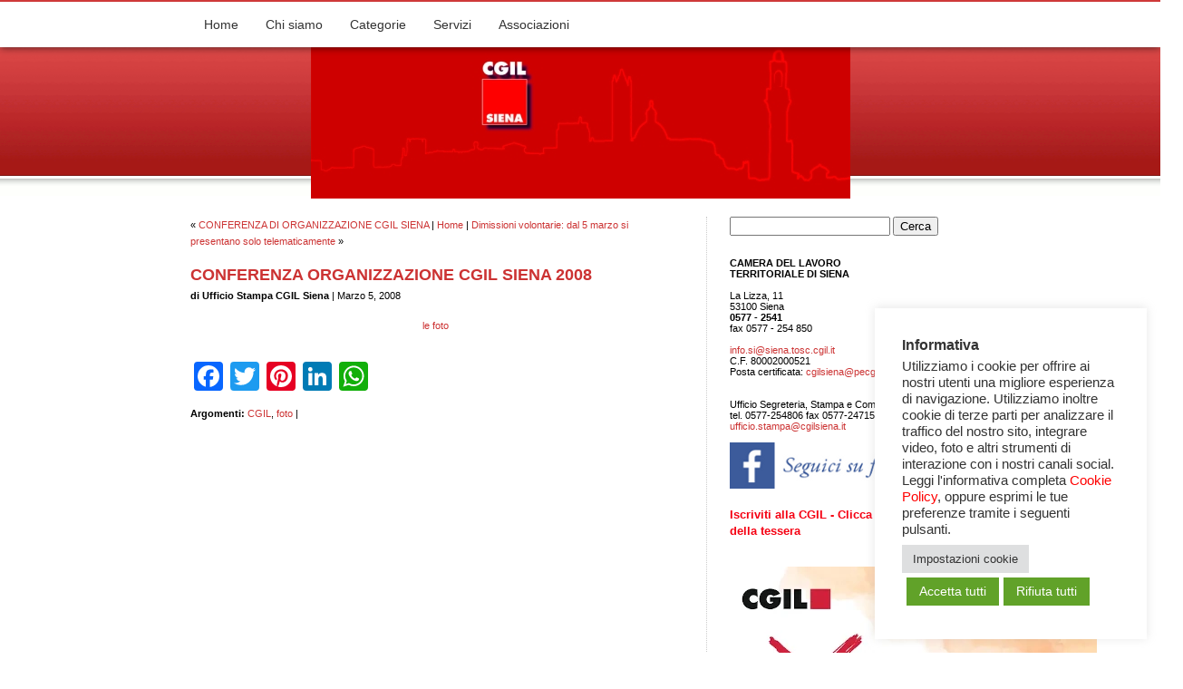

--- FILE ---
content_type: text/html; charset=UTF-8
request_url: https://www.cgilsiena.org/2008/03/05/conferenza-organizzazione-cgil-siena-2008/
body_size: 21563
content:
<!DOCTYPE html PUBLIC "-//W3C//DTD XHTML 1.0 Transitional//EN" "http://www.w3.org/TR/xhtml1/DTD/xhtml1-transitional.dtd ">
<html xmlns="http://www.w3.org/1999/xhtml">

<head profile="http://gmpg.org/xfn/11">
<meta http-equiv="Content-Type" content="text/html; charset=UTF-8" />

<title>Conferenza Organizzazione CGIL Siena 2008 at CGIL Siena &#8211; contratti lavoro &#8211; Patronato INCA &#8211; CAF</title> 

<meta name="generator" content="WordPress 6.8.3" /> <!-- leave this for stats -->

<link rel="stylesheet" href="https://www.cgilsiena.org/wp-content/themes/rockinredhead-11/style.css" type="text/css" media="screen" />
<link rel="stylesheet" href="https://www.cgilsiena.org/wp-content/themes/rockinredhead-11/font-awesome/css/font-awesome.min.css">

<link rel="alternate" type="application/rss+xml" title="CGIL Siena &#8211; contratti lavoro &#8211; Patronato INCA &#8211; CAF RSS Feed" href="https://www.cgilsiena.org/feed/" />
<link rel="pingback" href="https://www.cgilsiena.org/xmlrpc.php" /> 

<style>
	a.cli-nav-link, a.cli-privacy-readmore {color: #333 !important;}
	.wt-cli-privacy-overview-actions a:hover {color: #fff !important; text-decoration: underline;}
</style>

<!--we need this for plugins-->
<meta name='robots' content='index, follow, max-image-preview:large, max-snippet:-1, max-video-preview:-1' />
	<style>img:is([sizes="auto" i], [sizes^="auto," i]) { contain-intrinsic-size: 3000px 1500px }</style>
	
	<!-- This site is optimized with the Yoast SEO plugin v26.6 - https://yoast.com/wordpress/plugins/seo/ -->
	<link rel="canonical" href="https://www.cgilsiena.org/2008/03/05/conferenza-organizzazione-cgil-siena-2008/" />
	<meta property="og:locale" content="it_IT" />
	<meta property="og:type" content="article" />
	<meta property="og:title" content="Conferenza Organizzazione CGIL Siena 2008" />
	<meta property="og:description" content="le foto" />
	<meta property="og:url" content="https://www.cgilsiena.org/2008/03/05/conferenza-organizzazione-cgil-siena-2008/" />
	<meta property="og:site_name" content="CGIL Siena - contratti lavoro - Patronato INCA - CAF" />
	<meta property="article:published_time" content="2008-03-05T18:51:46+00:00" />
	<meta property="article:modified_time" content="2014-10-06T15:16:06+00:00" />
	<meta name="author" content="Ufficio Stampa CGIL Siena" />
	<script type="application/ld+json" class="yoast-schema-graph">{"@context":"https://schema.org","@graph":[{"@type":"WebPage","@id":"https://www.cgilsiena.org/2008/03/05/conferenza-organizzazione-cgil-siena-2008/","url":"https://www.cgilsiena.org/2008/03/05/conferenza-organizzazione-cgil-siena-2008/","name":"Conferenza Organizzazione CGIL Siena 2008","isPartOf":{"@id":"https://www.cgilsiena.org/#website"},"datePublished":"2008-03-05T18:51:46+00:00","dateModified":"2014-10-06T15:16:06+00:00","author":{"@id":"https://www.cgilsiena.org/#/schema/person/c237619e0a68d70d4359d4982861be63"},"breadcrumb":{"@id":"https://www.cgilsiena.org/2008/03/05/conferenza-organizzazione-cgil-siena-2008/#breadcrumb"},"inLanguage":"it-IT","potentialAction":[{"@type":"ReadAction","target":["https://www.cgilsiena.org/2008/03/05/conferenza-organizzazione-cgil-siena-2008/"]}]},{"@type":"BreadcrumbList","@id":"https://www.cgilsiena.org/2008/03/05/conferenza-organizzazione-cgil-siena-2008/#breadcrumb","itemListElement":[{"@type":"ListItem","position":1,"name":"Home","item":"https://www.cgilsiena.org/"},{"@type":"ListItem","position":2,"name":"Conferenza Organizzazione CGIL Siena 2008"}]},{"@type":"WebSite","@id":"https://www.cgilsiena.org/#website","url":"https://www.cgilsiena.org/","name":"CGIL Siena - contratti lavoro - Patronato INCA - CAF","description":"","potentialAction":[{"@type":"SearchAction","target":{"@type":"EntryPoint","urlTemplate":"https://www.cgilsiena.org/?s={search_term_string}"},"query-input":{"@type":"PropertyValueSpecification","valueRequired":true,"valueName":"search_term_string"}}],"inLanguage":"it-IT"},{"@type":"Person","@id":"https://www.cgilsiena.org/#/schema/person/c237619e0a68d70d4359d4982861be63","name":"Ufficio Stampa CGIL Siena","image":{"@type":"ImageObject","inLanguage":"it-IT","@id":"https://www.cgilsiena.org/#/schema/person/image/","url":"https://secure.gravatar.com/avatar/5d7660357915e186f81eded4c528addeb900841232e347a5aaa35d4774420cf8?s=96&d=mm&r=g","contentUrl":"https://secure.gravatar.com/avatar/5d7660357915e186f81eded4c528addeb900841232e347a5aaa35d4774420cf8?s=96&d=mm&r=g","caption":"Ufficio Stampa CGIL Siena"},"sameAs":["http://"],"url":"https://www.cgilsiena.org/author/segreteria/"}]}</script>
	<!-- / Yoast SEO plugin. -->


<link rel='dns-prefetch' href='//static.addtoany.com' />
<script type="text/javascript">
/* <![CDATA[ */
window._wpemojiSettings = {"baseUrl":"https:\/\/s.w.org\/images\/core\/emoji\/16.0.1\/72x72\/","ext":".png","svgUrl":"https:\/\/s.w.org\/images\/core\/emoji\/16.0.1\/svg\/","svgExt":".svg","source":{"concatemoji":"https:\/\/www.cgilsiena.org\/wp-includes\/js\/wp-emoji-release.min.js?ver=6.8.3"}};
/*! This file is auto-generated */
!function(s,n){var o,i,e;function c(e){try{var t={supportTests:e,timestamp:(new Date).valueOf()};sessionStorage.setItem(o,JSON.stringify(t))}catch(e){}}function p(e,t,n){e.clearRect(0,0,e.canvas.width,e.canvas.height),e.fillText(t,0,0);var t=new Uint32Array(e.getImageData(0,0,e.canvas.width,e.canvas.height).data),a=(e.clearRect(0,0,e.canvas.width,e.canvas.height),e.fillText(n,0,0),new Uint32Array(e.getImageData(0,0,e.canvas.width,e.canvas.height).data));return t.every(function(e,t){return e===a[t]})}function u(e,t){e.clearRect(0,0,e.canvas.width,e.canvas.height),e.fillText(t,0,0);for(var n=e.getImageData(16,16,1,1),a=0;a<n.data.length;a++)if(0!==n.data[a])return!1;return!0}function f(e,t,n,a){switch(t){case"flag":return n(e,"\ud83c\udff3\ufe0f\u200d\u26a7\ufe0f","\ud83c\udff3\ufe0f\u200b\u26a7\ufe0f")?!1:!n(e,"\ud83c\udde8\ud83c\uddf6","\ud83c\udde8\u200b\ud83c\uddf6")&&!n(e,"\ud83c\udff4\udb40\udc67\udb40\udc62\udb40\udc65\udb40\udc6e\udb40\udc67\udb40\udc7f","\ud83c\udff4\u200b\udb40\udc67\u200b\udb40\udc62\u200b\udb40\udc65\u200b\udb40\udc6e\u200b\udb40\udc67\u200b\udb40\udc7f");case"emoji":return!a(e,"\ud83e\udedf")}return!1}function g(e,t,n,a){var r="undefined"!=typeof WorkerGlobalScope&&self instanceof WorkerGlobalScope?new OffscreenCanvas(300,150):s.createElement("canvas"),o=r.getContext("2d",{willReadFrequently:!0}),i=(o.textBaseline="top",o.font="600 32px Arial",{});return e.forEach(function(e){i[e]=t(o,e,n,a)}),i}function t(e){var t=s.createElement("script");t.src=e,t.defer=!0,s.head.appendChild(t)}"undefined"!=typeof Promise&&(o="wpEmojiSettingsSupports",i=["flag","emoji"],n.supports={everything:!0,everythingExceptFlag:!0},e=new Promise(function(e){s.addEventListener("DOMContentLoaded",e,{once:!0})}),new Promise(function(t){var n=function(){try{var e=JSON.parse(sessionStorage.getItem(o));if("object"==typeof e&&"number"==typeof e.timestamp&&(new Date).valueOf()<e.timestamp+604800&&"object"==typeof e.supportTests)return e.supportTests}catch(e){}return null}();if(!n){if("undefined"!=typeof Worker&&"undefined"!=typeof OffscreenCanvas&&"undefined"!=typeof URL&&URL.createObjectURL&&"undefined"!=typeof Blob)try{var e="postMessage("+g.toString()+"("+[JSON.stringify(i),f.toString(),p.toString(),u.toString()].join(",")+"));",a=new Blob([e],{type:"text/javascript"}),r=new Worker(URL.createObjectURL(a),{name:"wpTestEmojiSupports"});return void(r.onmessage=function(e){c(n=e.data),r.terminate(),t(n)})}catch(e){}c(n=g(i,f,p,u))}t(n)}).then(function(e){for(var t in e)n.supports[t]=e[t],n.supports.everything=n.supports.everything&&n.supports[t],"flag"!==t&&(n.supports.everythingExceptFlag=n.supports.everythingExceptFlag&&n.supports[t]);n.supports.everythingExceptFlag=n.supports.everythingExceptFlag&&!n.supports.flag,n.DOMReady=!1,n.readyCallback=function(){n.DOMReady=!0}}).then(function(){return e}).then(function(){var e;n.supports.everything||(n.readyCallback(),(e=n.source||{}).concatemoji?t(e.concatemoji):e.wpemoji&&e.twemoji&&(t(e.twemoji),t(e.wpemoji)))}))}((window,document),window._wpemojiSettings);
/* ]]> */
</script>
<style id='wp-emoji-styles-inline-css' type='text/css'>

	img.wp-smiley, img.emoji {
		display: inline !important;
		border: none !important;
		box-shadow: none !important;
		height: 1em !important;
		width: 1em !important;
		margin: 0 0.07em !important;
		vertical-align: -0.1em !important;
		background: none !important;
		padding: 0 !important;
	}
</style>
<link rel='stylesheet' id='wp-block-library-css' href='https://www.cgilsiena.org/wp-includes/css/dist/block-library/style.min.css?ver=6.8.3' type='text/css' media='all' />
<style id='classic-theme-styles-inline-css' type='text/css'>
/*! This file is auto-generated */
.wp-block-button__link{color:#fff;background-color:#32373c;border-radius:9999px;box-shadow:none;text-decoration:none;padding:calc(.667em + 2px) calc(1.333em + 2px);font-size:1.125em}.wp-block-file__button{background:#32373c;color:#fff;text-decoration:none}
</style>
<style id='global-styles-inline-css' type='text/css'>
:root{--wp--preset--aspect-ratio--square: 1;--wp--preset--aspect-ratio--4-3: 4/3;--wp--preset--aspect-ratio--3-4: 3/4;--wp--preset--aspect-ratio--3-2: 3/2;--wp--preset--aspect-ratio--2-3: 2/3;--wp--preset--aspect-ratio--16-9: 16/9;--wp--preset--aspect-ratio--9-16: 9/16;--wp--preset--color--black: #000000;--wp--preset--color--cyan-bluish-gray: #abb8c3;--wp--preset--color--white: #ffffff;--wp--preset--color--pale-pink: #f78da7;--wp--preset--color--vivid-red: #cf2e2e;--wp--preset--color--luminous-vivid-orange: #ff6900;--wp--preset--color--luminous-vivid-amber: #fcb900;--wp--preset--color--light-green-cyan: #7bdcb5;--wp--preset--color--vivid-green-cyan: #00d084;--wp--preset--color--pale-cyan-blue: #8ed1fc;--wp--preset--color--vivid-cyan-blue: #0693e3;--wp--preset--color--vivid-purple: #9b51e0;--wp--preset--gradient--vivid-cyan-blue-to-vivid-purple: linear-gradient(135deg,rgba(6,147,227,1) 0%,rgb(155,81,224) 100%);--wp--preset--gradient--light-green-cyan-to-vivid-green-cyan: linear-gradient(135deg,rgb(122,220,180) 0%,rgb(0,208,130) 100%);--wp--preset--gradient--luminous-vivid-amber-to-luminous-vivid-orange: linear-gradient(135deg,rgba(252,185,0,1) 0%,rgba(255,105,0,1) 100%);--wp--preset--gradient--luminous-vivid-orange-to-vivid-red: linear-gradient(135deg,rgba(255,105,0,1) 0%,rgb(207,46,46) 100%);--wp--preset--gradient--very-light-gray-to-cyan-bluish-gray: linear-gradient(135deg,rgb(238,238,238) 0%,rgb(169,184,195) 100%);--wp--preset--gradient--cool-to-warm-spectrum: linear-gradient(135deg,rgb(74,234,220) 0%,rgb(151,120,209) 20%,rgb(207,42,186) 40%,rgb(238,44,130) 60%,rgb(251,105,98) 80%,rgb(254,248,76) 100%);--wp--preset--gradient--blush-light-purple: linear-gradient(135deg,rgb(255,206,236) 0%,rgb(152,150,240) 100%);--wp--preset--gradient--blush-bordeaux: linear-gradient(135deg,rgb(254,205,165) 0%,rgb(254,45,45) 50%,rgb(107,0,62) 100%);--wp--preset--gradient--luminous-dusk: linear-gradient(135deg,rgb(255,203,112) 0%,rgb(199,81,192) 50%,rgb(65,88,208) 100%);--wp--preset--gradient--pale-ocean: linear-gradient(135deg,rgb(255,245,203) 0%,rgb(182,227,212) 50%,rgb(51,167,181) 100%);--wp--preset--gradient--electric-grass: linear-gradient(135deg,rgb(202,248,128) 0%,rgb(113,206,126) 100%);--wp--preset--gradient--midnight: linear-gradient(135deg,rgb(2,3,129) 0%,rgb(40,116,252) 100%);--wp--preset--font-size--small: 13px;--wp--preset--font-size--medium: 20px;--wp--preset--font-size--large: 36px;--wp--preset--font-size--x-large: 42px;--wp--preset--spacing--20: 0.44rem;--wp--preset--spacing--30: 0.67rem;--wp--preset--spacing--40: 1rem;--wp--preset--spacing--50: 1.5rem;--wp--preset--spacing--60: 2.25rem;--wp--preset--spacing--70: 3.38rem;--wp--preset--spacing--80: 5.06rem;--wp--preset--shadow--natural: 6px 6px 9px rgba(0, 0, 0, 0.2);--wp--preset--shadow--deep: 12px 12px 50px rgba(0, 0, 0, 0.4);--wp--preset--shadow--sharp: 6px 6px 0px rgba(0, 0, 0, 0.2);--wp--preset--shadow--outlined: 6px 6px 0px -3px rgba(255, 255, 255, 1), 6px 6px rgba(0, 0, 0, 1);--wp--preset--shadow--crisp: 6px 6px 0px rgba(0, 0, 0, 1);}:where(.is-layout-flex){gap: 0.5em;}:where(.is-layout-grid){gap: 0.5em;}body .is-layout-flex{display: flex;}.is-layout-flex{flex-wrap: wrap;align-items: center;}.is-layout-flex > :is(*, div){margin: 0;}body .is-layout-grid{display: grid;}.is-layout-grid > :is(*, div){margin: 0;}:where(.wp-block-columns.is-layout-flex){gap: 2em;}:where(.wp-block-columns.is-layout-grid){gap: 2em;}:where(.wp-block-post-template.is-layout-flex){gap: 1.25em;}:where(.wp-block-post-template.is-layout-grid){gap: 1.25em;}.has-black-color{color: var(--wp--preset--color--black) !important;}.has-cyan-bluish-gray-color{color: var(--wp--preset--color--cyan-bluish-gray) !important;}.has-white-color{color: var(--wp--preset--color--white) !important;}.has-pale-pink-color{color: var(--wp--preset--color--pale-pink) !important;}.has-vivid-red-color{color: var(--wp--preset--color--vivid-red) !important;}.has-luminous-vivid-orange-color{color: var(--wp--preset--color--luminous-vivid-orange) !important;}.has-luminous-vivid-amber-color{color: var(--wp--preset--color--luminous-vivid-amber) !important;}.has-light-green-cyan-color{color: var(--wp--preset--color--light-green-cyan) !important;}.has-vivid-green-cyan-color{color: var(--wp--preset--color--vivid-green-cyan) !important;}.has-pale-cyan-blue-color{color: var(--wp--preset--color--pale-cyan-blue) !important;}.has-vivid-cyan-blue-color{color: var(--wp--preset--color--vivid-cyan-blue) !important;}.has-vivid-purple-color{color: var(--wp--preset--color--vivid-purple) !important;}.has-black-background-color{background-color: var(--wp--preset--color--black) !important;}.has-cyan-bluish-gray-background-color{background-color: var(--wp--preset--color--cyan-bluish-gray) !important;}.has-white-background-color{background-color: var(--wp--preset--color--white) !important;}.has-pale-pink-background-color{background-color: var(--wp--preset--color--pale-pink) !important;}.has-vivid-red-background-color{background-color: var(--wp--preset--color--vivid-red) !important;}.has-luminous-vivid-orange-background-color{background-color: var(--wp--preset--color--luminous-vivid-orange) !important;}.has-luminous-vivid-amber-background-color{background-color: var(--wp--preset--color--luminous-vivid-amber) !important;}.has-light-green-cyan-background-color{background-color: var(--wp--preset--color--light-green-cyan) !important;}.has-vivid-green-cyan-background-color{background-color: var(--wp--preset--color--vivid-green-cyan) !important;}.has-pale-cyan-blue-background-color{background-color: var(--wp--preset--color--pale-cyan-blue) !important;}.has-vivid-cyan-blue-background-color{background-color: var(--wp--preset--color--vivid-cyan-blue) !important;}.has-vivid-purple-background-color{background-color: var(--wp--preset--color--vivid-purple) !important;}.has-black-border-color{border-color: var(--wp--preset--color--black) !important;}.has-cyan-bluish-gray-border-color{border-color: var(--wp--preset--color--cyan-bluish-gray) !important;}.has-white-border-color{border-color: var(--wp--preset--color--white) !important;}.has-pale-pink-border-color{border-color: var(--wp--preset--color--pale-pink) !important;}.has-vivid-red-border-color{border-color: var(--wp--preset--color--vivid-red) !important;}.has-luminous-vivid-orange-border-color{border-color: var(--wp--preset--color--luminous-vivid-orange) !important;}.has-luminous-vivid-amber-border-color{border-color: var(--wp--preset--color--luminous-vivid-amber) !important;}.has-light-green-cyan-border-color{border-color: var(--wp--preset--color--light-green-cyan) !important;}.has-vivid-green-cyan-border-color{border-color: var(--wp--preset--color--vivid-green-cyan) !important;}.has-pale-cyan-blue-border-color{border-color: var(--wp--preset--color--pale-cyan-blue) !important;}.has-vivid-cyan-blue-border-color{border-color: var(--wp--preset--color--vivid-cyan-blue) !important;}.has-vivid-purple-border-color{border-color: var(--wp--preset--color--vivid-purple) !important;}.has-vivid-cyan-blue-to-vivid-purple-gradient-background{background: var(--wp--preset--gradient--vivid-cyan-blue-to-vivid-purple) !important;}.has-light-green-cyan-to-vivid-green-cyan-gradient-background{background: var(--wp--preset--gradient--light-green-cyan-to-vivid-green-cyan) !important;}.has-luminous-vivid-amber-to-luminous-vivid-orange-gradient-background{background: var(--wp--preset--gradient--luminous-vivid-amber-to-luminous-vivid-orange) !important;}.has-luminous-vivid-orange-to-vivid-red-gradient-background{background: var(--wp--preset--gradient--luminous-vivid-orange-to-vivid-red) !important;}.has-very-light-gray-to-cyan-bluish-gray-gradient-background{background: var(--wp--preset--gradient--very-light-gray-to-cyan-bluish-gray) !important;}.has-cool-to-warm-spectrum-gradient-background{background: var(--wp--preset--gradient--cool-to-warm-spectrum) !important;}.has-blush-light-purple-gradient-background{background: var(--wp--preset--gradient--blush-light-purple) !important;}.has-blush-bordeaux-gradient-background{background: var(--wp--preset--gradient--blush-bordeaux) !important;}.has-luminous-dusk-gradient-background{background: var(--wp--preset--gradient--luminous-dusk) !important;}.has-pale-ocean-gradient-background{background: var(--wp--preset--gradient--pale-ocean) !important;}.has-electric-grass-gradient-background{background: var(--wp--preset--gradient--electric-grass) !important;}.has-midnight-gradient-background{background: var(--wp--preset--gradient--midnight) !important;}.has-small-font-size{font-size: var(--wp--preset--font-size--small) !important;}.has-medium-font-size{font-size: var(--wp--preset--font-size--medium) !important;}.has-large-font-size{font-size: var(--wp--preset--font-size--large) !important;}.has-x-large-font-size{font-size: var(--wp--preset--font-size--x-large) !important;}
:where(.wp-block-post-template.is-layout-flex){gap: 1.25em;}:where(.wp-block-post-template.is-layout-grid){gap: 1.25em;}
:where(.wp-block-columns.is-layout-flex){gap: 2em;}:where(.wp-block-columns.is-layout-grid){gap: 2em;}
:root :where(.wp-block-pullquote){font-size: 1.5em;line-height: 1.6;}
</style>
<link rel='stylesheet' id='cookie-law-info-css' href='https://www.cgilsiena.org/wp-content/plugins/cookie-law-info/legacy/public/css/cookie-law-info-public.css?ver=3.3.9' type='text/css' media='all' />
<link rel='stylesheet' id='cookie-law-info-gdpr-css' href='https://www.cgilsiena.org/wp-content/plugins/cookie-law-info/legacy/public/css/cookie-law-info-gdpr.css?ver=3.3.9' type='text/css' media='all' />
<link rel='stylesheet' id='addtoany-css' href='https://www.cgilsiena.org/wp-content/plugins/add-to-any/addtoany.min.css?ver=1.16' type='text/css' media='all' />
<script type="text/javascript" id="addtoany-core-js-before">
/* <![CDATA[ */
window.a2a_config=window.a2a_config||{};a2a_config.callbacks=[];a2a_config.overlays=[];a2a_config.templates={};a2a_localize = {
	Share: "Condividi",
	Save: "Salva",
	Subscribe: "Abbonati",
	Email: "Email",
	Bookmark: "Segnalibro",
	ShowAll: "espandi",
	ShowLess: "comprimi",
	FindServices: "Trova servizi",
	FindAnyServiceToAddTo: "Trova subito un servizio da aggiungere",
	PoweredBy: "Powered by",
	ShareViaEmail: "Condividi via email",
	SubscribeViaEmail: "Iscriviti via email",
	BookmarkInYourBrowser: "Aggiungi ai segnalibri",
	BookmarkInstructions: "Premi Ctrl+D o \u2318+D per mettere questa pagina nei preferiti",
	AddToYourFavorites: "Aggiungi ai favoriti",
	SendFromWebOrProgram: "Invia da qualsiasi indirizzo email o programma di posta elettronica",
	EmailProgram: "Programma di posta elettronica",
	More: "Di più&#8230;",
	ThanksForSharing: "Grazie per la condivisione!",
	ThanksForFollowing: "Thanks for following!"
};
/* ]]> */
</script>
<script type="text/javascript" defer src="https://static.addtoany.com/menu/page.js" id="addtoany-core-js"></script>
<script type="text/javascript" src="https://www.cgilsiena.org/wp-includes/js/jquery/jquery.min.js?ver=3.7.1" id="jquery-core-js"></script>
<script type="text/javascript" src="https://www.cgilsiena.org/wp-includes/js/jquery/jquery-migrate.min.js?ver=3.4.1" id="jquery-migrate-js"></script>
<script type="text/javascript" defer src="https://www.cgilsiena.org/wp-content/plugins/add-to-any/addtoany.min.js?ver=1.1" id="addtoany-jquery-js"></script>
<script type="text/javascript" id="cookie-law-info-js-extra">
/* <![CDATA[ */
var Cli_Data = {"nn_cookie_ids":[],"cookielist":[],"non_necessary_cookies":[],"ccpaEnabled":"","ccpaRegionBased":"","ccpaBarEnabled":"","strictlyEnabled":["necessary","obligatoire"],"ccpaType":"gdpr","js_blocking":"1","custom_integration":"","triggerDomRefresh":"","secure_cookies":""};
var cli_cookiebar_settings = {"animate_speed_hide":"500","animate_speed_show":"500","background":"#FFF","border":"#b1a6a6c2","border_on":"","button_1_button_colour":"#61a229","button_1_button_hover":"#4e8221","button_1_link_colour":"#fff","button_1_as_button":"1","button_1_new_win":"","button_2_button_colour":"#81d742","button_2_button_hover":"#67ac35","button_2_link_colour":"#ffffff","button_2_as_button":"1","button_2_hidebar":"","button_3_button_colour":"#61a229","button_3_button_hover":"#4e8221","button_3_link_colour":"#fff","button_3_as_button":"1","button_3_new_win":"","button_4_button_colour":"#dedfe0","button_4_button_hover":"#b2b2b3","button_4_link_colour":"#333333","button_4_as_button":"1","button_7_button_colour":"#61a229","button_7_button_hover":"#4e8221","button_7_link_colour":"#fff","button_7_as_button":"1","button_7_new_win":"","font_family":"inherit","header_fix":"","notify_animate_hide":"1","notify_animate_show":"","notify_div_id":"#cookie-law-info-bar","notify_position_horizontal":"right","notify_position_vertical":"bottom","scroll_close":"","scroll_close_reload":"","accept_close_reload":"","reject_close_reload":"","showagain_tab":"","showagain_background":"#fff","showagain_border":"#000","showagain_div_id":"#cookie-law-info-again","showagain_x_position":"100px","text":"#333333","show_once_yn":"","show_once":"10000","logging_on":"","as_popup":"","popup_overlay":"1","bar_heading_text":"Informativa","cookie_bar_as":"widget","popup_showagain_position":"bottom-right","widget_position":"right"};
var log_object = {"ajax_url":"https:\/\/www.cgilsiena.org\/wp-admin\/admin-ajax.php"};
/* ]]> */
</script>
<script type="text/javascript" src="https://www.cgilsiena.org/wp-content/plugins/cookie-law-info/legacy/public/js/cookie-law-info-public.js?ver=3.3.9" id="cookie-law-info-js"></script>
<link rel="https://api.w.org/" href="https://www.cgilsiena.org/wp-json/" /><link rel="alternate" title="JSON" type="application/json" href="https://www.cgilsiena.org/wp-json/wp/v2/posts/787" /><link rel="EditURI" type="application/rsd+xml" title="RSD" href="https://www.cgilsiena.org/xmlrpc.php?rsd" />
<meta name="generator" content="WordPress 6.8.3" />
<link rel='shortlink' href='https://www.cgilsiena.org/?p=787' />
<link rel="alternate" title="oEmbed (JSON)" type="application/json+oembed" href="https://www.cgilsiena.org/wp-json/oembed/1.0/embed?url=https%3A%2F%2Fwww.cgilsiena.org%2F2008%2F03%2F05%2Fconferenza-organizzazione-cgil-siena-2008%2F" />
<link rel="alternate" title="oEmbed (XML)" type="text/xml+oembed" href="https://www.cgilsiena.org/wp-json/oembed/1.0/embed?url=https%3A%2F%2Fwww.cgilsiena.org%2F2008%2F03%2F05%2Fconferenza-organizzazione-cgil-siena-2008%2F&#038;format=xml" />

</head>
<body  class="wp-singular post-template-default single single-post postid-787 single-format-standard wp-theme-rockinredhead-11">

<div id="main-nav">
	<div id="container">
		<div class="menu-menu-principale-container"><ul id="menu-menu-principale" class="menu"><li id="menu-item-16274" class="menu-item menu-item-type-custom menu-item-object-custom menu-item-home menu-item-16274"><a href="http://www.cgilsiena.org/">Home</a></li>
<li id="menu-item-16317" class="menu-item menu-item-type-custom menu-item-object-custom menu-item-has-children menu-item-16317"><a href="#">Chi siamo</a>
<ul class="sub-menu">
	<li id="menu-item-16318" class="menu-item menu-item-type-post_type menu-item-object-page menu-item-16318"><a href="https://www.cgilsiena.org/archivio-storico/">Archivio Storico</a></li>
	<li id="menu-item-16331" class="menu-item menu-item-type-post_type menu-item-object-post menu-item-16331"><a href="https://www.cgilsiena.org/2007/09/01/consultazione-archivio-storico/">Consulta l&#8217;archivio</a></li>
	<li id="menu-item-16319" class="menu-item menu-item-type-post_type menu-item-object-post menu-item-16319"><a href="https://www.cgilsiena.org/2024/10/30/segreteria-confederale/">Segreteria confederale</a></li>
	<li id="menu-item-16320" class="menu-item menu-item-type-post_type menu-item-object-page menu-item-16320"><a href="https://www.cgilsiena.org/iscrizione-al-sindacato/">Iscrizione al sindacato</a></li>
	<li id="menu-item-16321" class="menu-item menu-item-type-post_type menu-item-object-page menu-item-16321"><a href="https://www.cgilsiena.org/dove-siamo/">Dove siamo – orari</a></li>
</ul>
</li>
<li id="menu-item-16275" class="menu-item menu-item-type-post_type menu-item-object-page menu-item-has-children menu-item-16275"><a href="https://www.cgilsiena.org/categorie/">Categorie</a>
<ul class="sub-menu">
	<li id="menu-item-16278" class="menu-item menu-item-type-post_type menu-item-object-page menu-item-16278"><a href="https://www.cgilsiena.org/categorie/filcem-federazione-italiana-lavoratori-chimica-energia-e-manifattura/">FILCTEM</a></li>
	<li id="menu-item-16279" class="menu-item menu-item-type-post_type menu-item-object-page menu-item-16279"><a href="https://www.cgilsiena.org/categorie/fillea-federazione-italiana-lavoratori-legno-edili-affini-ed-estrattive/">FILLEA</a></li>
	<li id="menu-item-16282" class="menu-item menu-item-type-post_type menu-item-object-page menu-item-16282"><a href="https://www.cgilsiena.org/categorie/fiom/">FIOM</a></li>
	<li id="menu-item-16339" class="menu-item menu-item-type-custom menu-item-object-custom menu-item-16339"><a href="http://www.cgilsiena.org/chi-siamo/categorie/filcams-2/">FILCAMS</a></li>
	<li id="menu-item-16284" class="menu-item menu-item-type-post_type menu-item-object-page menu-item-16284"><a href="https://www.cgilsiena.org/categorie/flai/">FLAI</a></li>
	<li id="menu-item-16280" class="menu-item menu-item-type-post_type menu-item-object-page menu-item-16280"><a href="https://www.cgilsiena.org/categorie/filt/">FILT</a></li>
	<li id="menu-item-16288" class="menu-item menu-item-type-post_type menu-item-object-page menu-item-16288"><a href="https://www.cgilsiena.org/categorie/slc/">SLC</a></li>
	<li id="menu-item-16342" class="menu-item menu-item-type-custom menu-item-object-custom menu-item-16342"><a href="http://www.cgilsiena.org/chi-siamo/categorie/funzione-pubblica/">FP</a></li>
	<li id="menu-item-16285" class="menu-item menu-item-type-post_type menu-item-object-page menu-item-16285"><a href="https://www.cgilsiena.org/categorie/flc/">FLC</a></li>
	<li id="menu-item-16340" class="menu-item menu-item-type-post_type menu-item-object-page menu-item-16340"><a href="https://www.cgilsiena.org/fisac/">FISAC</a></li>
	<li id="menu-item-16287" class="menu-item menu-item-type-post_type menu-item-object-page menu-item-16287"><a href="https://www.cgilsiena.org/categorie/nidil/">NIDIL</a></li>
	<li id="menu-item-16289" class="menu-item menu-item-type-custom menu-item-object-custom menu-item-16289"><a href="https://spicgilsiena.org">SPI</a></li>
</ul>
</li>
<li id="menu-item-16313" class="menu-item menu-item-type-custom menu-item-object-custom menu-item-has-children menu-item-16313"><a href="#">Servizi</a>
<ul class="sub-menu">
	<li id="menu-item-16332" class="menu-item menu-item-type-custom menu-item-object-custom menu-item-16332"><a href="http://www.cgilsiena.org/2003/01/23/patronato-inca-non-solo-pensioni/" title="INCA">PATRONATO INCA</a></li>
	<li id="menu-item-16333" class="menu-item menu-item-type-custom menu-item-object-custom menu-item-16333"><a href="http://www.cgilsiena.org/servizi/ceses-caf/">CAAF CGIL TOSCANA</a></li>
	<li id="menu-item-16334" class="menu-item menu-item-type-custom menu-item-object-custom menu-item-16334"><a href="http://www.cgilsiena.org/2003/01/23/uffici-vertenze-legali/" title="UFFICIO VERTENZE">UFFICIO VERTENZE LEGALI</a></li>
</ul>
</li>
<li id="menu-item-16589" class="menu-item menu-item-type-custom menu-item-object-custom menu-item-has-children menu-item-16589"><a href="#">Associazioni</a>
<ul class="sub-menu">
	<li id="menu-item-16592" class="menu-item menu-item-type-post_type menu-item-object-page menu-item-16592"><a href="https://www.cgilsiena.org/auser/">Auser</a></li>
	<li id="menu-item-16600" class="menu-item menu-item-type-post_type menu-item-object-page menu-item-16600"><a href="https://www.cgilsiena.org/federconsumatori/">Federconsumatori</a></li>
	<li id="menu-item-16604" class="menu-item menu-item-type-post_type menu-item-object-page menu-item-16604"><a href="https://www.cgilsiena.org/sunia/">Sunia</a></li>
</ul>
</li>
</ul></div>	</div>
</div>

<div id="container">
<center><a href=" http://www.cgilsiena.org" title="Cgil Siena. Sempre dalla tua parte"><img src="http://www.cgilsiena.org/wp-content/579938861_8f1389dc2e_o.jpg " width="595" height="169" alt="cgil siena " border="0"/></a> </center>
<div id="menu new-banner-top">
</div>

<!--header.php end-->
<div id="content">
<!--single.php-->
	
<!--loop-->			
  
	        <!--navigation-->
		<p>&laquo; <a href="https://www.cgilsiena.org/2008/03/05/conferenza-di-organizzazione-cgil-siena/" rel="prev">CONFERENZA DI ORGANIZZAZIONE CGIL SIENA</a>  |  <a href="https://www.cgilsiena.org">Home</a>  |  <a href="https://www.cgilsiena.org/2008/03/06/dimissioni-volontarie-dal-5-marzo-si-presentano-solo-telematicamente/" rel="next">Dimissioni volontarie: dal 5 marzo si presentano solo telematicamente</a> &raquo;</p>

	
		<!--post title-->
			<h2 id="post-787"><a href="https://www.cgilsiena.org/2008/03/05/conferenza-organizzazione-cgil-siena-2008/" rel="bookmark" title="Link Permanente : Conferenza Organizzazione CGIL Siena 2008">Conferenza Organizzazione CGIL Siena 2008</a></h2>
		<p><b>di Ufficio Stampa CGIL Siena</b> | Marzo 5, 2008</p>
<div class="postspace2">
	</div>			
<!--content with more link-->
			<p align="center"><a title="conf org CGIL Siena 2008" href="https://www.flickr.com/photos/cgil-siena/sets/72157647936261912/">le foto</a></p>
<div class="addtoany_share_save_container addtoany_content addtoany_content_bottom"><div class="a2a_kit a2a_kit_size_32 addtoany_list" data-a2a-url="https://www.cgilsiena.org/2008/03/05/conferenza-organizzazione-cgil-siena-2008/" data-a2a-title="Conferenza Organizzazione CGIL Siena 2008"><a class="a2a_button_facebook" href="https://www.addtoany.com/add_to/facebook?linkurl=https%3A%2F%2Fwww.cgilsiena.org%2F2008%2F03%2F05%2Fconferenza-organizzazione-cgil-siena-2008%2F&amp;linkname=Conferenza%20Organizzazione%20CGIL%20Siena%202008" title="Facebook" rel="nofollow noopener" target="_blank"></a><a class="a2a_button_twitter" href="https://www.addtoany.com/add_to/twitter?linkurl=https%3A%2F%2Fwww.cgilsiena.org%2F2008%2F03%2F05%2Fconferenza-organizzazione-cgil-siena-2008%2F&amp;linkname=Conferenza%20Organizzazione%20CGIL%20Siena%202008" title="Twitter" rel="nofollow noopener" target="_blank"></a><a class="a2a_button_pinterest" href="https://www.addtoany.com/add_to/pinterest?linkurl=https%3A%2F%2Fwww.cgilsiena.org%2F2008%2F03%2F05%2Fconferenza-organizzazione-cgil-siena-2008%2F&amp;linkname=Conferenza%20Organizzazione%20CGIL%20Siena%202008" title="Pinterest" rel="nofollow noopener" target="_blank"></a><a class="a2a_button_linkedin" href="https://www.addtoany.com/add_to/linkedin?linkurl=https%3A%2F%2Fwww.cgilsiena.org%2F2008%2F03%2F05%2Fconferenza-organizzazione-cgil-siena-2008%2F&amp;linkname=Conferenza%20Organizzazione%20CGIL%20Siena%202008" title="LinkedIn" rel="nofollow noopener" target="_blank"></a><a class="a2a_button_whatsapp" href="https://www.addtoany.com/add_to/whatsapp?linkurl=https%3A%2F%2Fwww.cgilsiena.org%2F2008%2F03%2F05%2Fconferenza-organizzazione-cgil-siena-2008%2F&amp;linkname=Conferenza%20Organizzazione%20CGIL%20Siena%202008" title="WhatsApp" rel="nofollow noopener" target="_blank"></a></div></div>	
                       <!--for paginate posts-->
			
<p><b>Argomenti:</b> <a href="https://www.cgilsiena.org/category/cgil/" rel="category tag">CGIL</a>, <a href="https://www.cgilsiena.org/category/foto/" rel="category tag">foto</a> |   </p>
				
<div class="postspace">
	</div>

				</p><!--all options over and out-->
	
		
	<!--include comments template-->

	
        <!--do not delete-->
		
	
<!--single.php end-->
</div>

<!--include sidebar-->
<div id="sidebar">

<!--sidebar.php-->

<li id="search-2" class="widget widget_search"><!--create the searchfield-->
<form method="get" id="searchform" action="https://www.cgilsiena.org/">
<div><input type="text" value="" name="s" id="s" />
<input type="submit" id="searchsubmit" value="Cerca" />
</div>
</form>
<!--searchform.php end-->
</li>
<li id="text-1" class="widget widget_text">			<div class="textwidget"><br><br>
<b>CAMERA DEL LAVORO</b><br><b> TERRITORIALE DI SIENA</b><br><br>
La Lizza, 11<br>
53100 Siena<br>
<b>0577 - 2541</b><br>
fax 0577 - 254 850<br>
<br>
<a href="ma&#105;&#108;&#116;&#x6f;&#x3a;&#x69;&#x6e;&#x66;o&#046;&#115;&#105;&#064;&#x73;&#x69;&#x65;&#x6e;&#x61;&#046;t&#111;&#115;&#099;&#x2e;&#x63;&#x67;&#x69;&#x6c;&#046;i&#116;">&#x69;&#110;&#x66;&#x6f;&#46;&#x73;&#x69;&#64;&#x73;&#x69;&#101;&#x6e;&#x61;&#46;&#x74;&#x6f;s&#x63;&#46;c&#x67;&#105;l&#x2e;&#105;t</a><br>
C.F. 80002000521<br>
Posta certificata: <a href="mail&#116;&#111;&#058;&#099;&#103;&#x69;&#x6c;&#x73;&#x69;&#x65;&#x6e;&#x61;&#064;pec&#103;&#105;&#108;&#046;&#105;&#x74;">&#99;&#x67;i&#108;&#x73;i&#101;&#x6e;a&#64;&#x70;e&#99;&#x67;&#105;&#x6c;&#x2e;&#105;&#x74;</a><br></br>
<br>
Ufficio Segreteria, Stampa e Comunicazione:<br>
tel. 0577-254806 fax 0577-247157<br>
<a href="&#x6d;a&#x69;&#108;&#x74;&#111;:&#x75;f&#x66;&#105;&#x63;&#105;o&#x2e;&#115;&#x74;&#097;m&#x70;a&#x40;&#099;&#x67;&#105;l&#x73;i&#x65;&#110;&#x61;&#x2e;i&#x74;">&#x75;&#102;f&#x69;&#99;i&#x6f;&#46;s&#x74;&#97;m&#x70;&#97;&#64;&#x63;&#103;i&#x6c;&#115;i&#x65;&#110;a&#x2e;&#105;t</a><br><br>
<a href="https://www.facebook.com/cgil.siena">
<img src="http://www.cgilsiena.org/wp-content/uploads/2014/04/seguici-su-fb-min.png" />
</a>

<p style="color: #f50012; font-size:13px; font-weight: bold; margin-top:20px;">Iscriviti alla CGIL - Clicca sull'immagine della tessera</p>
<p>
<a href="https://www.cgilsiena.org/iscrizione-al-sindacato/" title="tessera cgil">
<p align="left"><img src="https://www.cgilsiena.org/wp-content/uploads/2024/12/tesseraCgil025.webp" alt="tessera cgil 2025" title="Iscriviti alla CGIL - Tessera 2025" /></p>
</a><br><br>

<a href="https://www.cgil.it/la-cgil/lo-statuto-e-il-codice-etico-della-cgil-v2945spu" title="Statuto Cgil">
<p align="left">
<img src="https://www.cgilsiena.org/wp-content/uploads/2024/01/copertina-statuto-codice-etico-cgil-2023.webp" title="Statuto Cgil" width="405" />
</p>
</a>
<br><br>
<a href="https://binaries.cgil.it/pdf/2022/02/15/104957562-4d40e98a-3a02-46e5-9179-0963442619f4.pdf">
	<img src="https://www.cgilsiena.org/wp-content/uploads/2024/01/carta-dei-diritti.webp">
</a>
<br></br>
<a href="https://www.cgilsiena.org/servizi/ceses-caf/"><img src="https://www.cgilsiena.org/wp-content/uploads/2024/01/caaf-trenta-anni-new-min.jpg" alt="30 anni CAAF"></a>
<br><br>
<h2>CGIL. SEMPRE DALLA TUA PARTE</h2></div>
		</li>
<li id="text-2" class="widget widget_text">			<div class="textwidget"><h4>Accesso riservato:</h4> 
<ul>
	<li><a href="https://posta.regionale.tosc.cgil.it/">Posta</a></li>
	<li><a href="https://posta.regionale.tosc.cgil.it/CGIL-SI/prenotazcdlsi.nsf">Intranet</a></li>
	<li><a href="https://new.ecostampa.it">Rassegna stampa</a></li>
	<li><a href="https://storico.intelligence2020.eu">Rassegna stampa accesso allo storico</a></li>
</ul>
</div>
		</li>
<li id="text-10" class="widget widget_text"><h2 class="widgettitle">Altre convenzioni iscritti</h2>
			<div class="textwidget"><ul>
<li><a href="http://www.cgilsiena.org/wp-content/uploads/2015/02/convenzione-odontoiatra-siena.pdf">Convenzione odontoiatra Siena</a></li>
<li><a href="http://www.cgilsiena.org/wp-content/uploads/2012/06/convenzione-viaggi-Siena.pdf">Convenzione viaggi Siena</a></li>
<li><a href="http://www.cgilsiena.org/wp-content/uploads/2012/06/convenzione-informatica-Siena.pdf">Convenzione informatica Siena</a></li>
<li><a href="http://www.cgilsiena.org/wp-content/uploads/2012/05/convenzione-ottico-Poggibonsi.pdf">Convenzione ottico Poggibonsi</a></li>
<li><a href="http://www.cgilsiena.org/wp-content/uploads/2013/07/201307230919.pdf">Convenzione odontoiatra Chianciano T.</a></li>
<li><a href="https://www.cgil.it/la-cgil/convenzioni-per-gli-iscritti-bpzvohgc">Convenzioni nazionali</a></li>
<li><a href="http://www.cgilsiena.org/index.php/chi-siamo/categorie/funzione-pubblica/">convenzioni iscritti FP CGIL</a></li>
<li><a href="http://www.spicgilsiena.org/convenzioni">convenzioni iscritti SPI CGIL Siena</a></li>
</ul>
<h2><a href="http://www.cgilsiena.org/index.php/mappa-del-sito/">Approfondimenti</a></h2></div>
		</li>

		<li id="recent-posts-2" class="widget widget_recent_entries">
		<h2 class="widgettitle">Ultime notizie</h2>

		<ul>
											<li>
					<a href="https://www.cgilsiena.org/2025/12/24/filcams-cgil-siena-hotel-dismessi-e-sicurezza-a-chianciano-terme-serve-una-visione-per-il-rilancio-del-turismo-termale/">FILCAMS CGIL Siena: “Hotel dismessi e sicurezza a Chianciano Terme: serve una visione per il rilancio del turismo termale”.</a>
									</li>
											<li>
					<a href="https://www.cgilsiena.org/2025/12/23/giustizia-nasce-il-comitato-senese-societa-civile-per-il-no-al-referendum-costituzionale/">Giustizia: nasce il Comitato senese “Società Civile per il NO al Referendum costituzionale”.</a>
									</li>
											<li>
					<a href="https://www.cgilsiena.org/2025/12/23/rappresentanza-sindacale-fiom-cgil-siena-riconferma-la-propria-leadership-con-il-5245-per-il-2022%e2%80%912025-e-il-6001-per-il-2025/">Rappresentanza sindacale, FIOM CGIL Siena riconferma la propria leadership con il 52,45 % per il 2022‑2025 e il 60,01 % per il 2025.</a>
									</li>
					</ul>

		</li>
<li id="text-7" class="widget widget_text">			<div class="textwidget"><a target="_blank" href="https://www.collettiva.it/"><img src="https://www.cgilsiena.org/wp-content/uploads/2021/03/collettival.jpg"></a>
<br><br></div>
		</li>
<li id="calendar-2" class="widget widget_calendar"><div id="calendar_wrap" class="calendar_wrap"><table id="wp-calendar" class="wp-calendar-table">
	<caption>Marzo 2008</caption>
	<thead>
	<tr>
		<th scope="col" aria-label="lunedì">L</th>
		<th scope="col" aria-label="martedì">M</th>
		<th scope="col" aria-label="mercoledì">M</th>
		<th scope="col" aria-label="giovedì">G</th>
		<th scope="col" aria-label="venerdì">V</th>
		<th scope="col" aria-label="sabato">S</th>
		<th scope="col" aria-label="domenica">D</th>
	</tr>
	</thead>
	<tbody>
	<tr>
		<td colspan="5" class="pad">&nbsp;</td><td><a href="https://www.cgilsiena.org/2008/03/01/" aria-label="Articoli pubblicati in 1 March 2008">1</a></td><td>2</td>
	</tr>
	<tr>
		<td>3</td><td>4</td><td><a href="https://www.cgilsiena.org/2008/03/05/" aria-label="Articoli pubblicati in 5 March 2008">5</a></td><td><a href="https://www.cgilsiena.org/2008/03/06/" aria-label="Articoli pubblicati in 6 March 2008">6</a></td><td><a href="https://www.cgilsiena.org/2008/03/07/" aria-label="Articoli pubblicati in 7 March 2008">7</a></td><td>8</td><td>9</td>
	</tr>
	<tr>
		<td>10</td><td>11</td><td>12</td><td><a href="https://www.cgilsiena.org/2008/03/13/" aria-label="Articoli pubblicati in 13 March 2008">13</a></td><td><a href="https://www.cgilsiena.org/2008/03/14/" aria-label="Articoli pubblicati in 14 March 2008">14</a></td><td>15</td><td>16</td>
	</tr>
	<tr>
		<td><a href="https://www.cgilsiena.org/2008/03/17/" aria-label="Articoli pubblicati in 17 March 2008">17</a></td><td><a href="https://www.cgilsiena.org/2008/03/18/" aria-label="Articoli pubblicati in 18 March 2008">18</a></td><td><a href="https://www.cgilsiena.org/2008/03/19/" aria-label="Articoli pubblicati in 19 March 2008">19</a></td><td><a href="https://www.cgilsiena.org/2008/03/20/" aria-label="Articoli pubblicati in 20 March 2008">20</a></td><td>21</td><td><a href="https://www.cgilsiena.org/2008/03/22/" aria-label="Articoli pubblicati in 22 March 2008">22</a></td><td>23</td>
	</tr>
	<tr>
		<td>24</td><td><a href="https://www.cgilsiena.org/2008/03/25/" aria-label="Articoli pubblicati in 25 March 2008">25</a></td><td>26</td><td><a href="https://www.cgilsiena.org/2008/03/27/" aria-label="Articoli pubblicati in 27 March 2008">27</a></td><td><a href="https://www.cgilsiena.org/2008/03/28/" aria-label="Articoli pubblicati in 28 March 2008">28</a></td><td>29</td><td>30</td>
	</tr>
	<tr>
		<td><a href="https://www.cgilsiena.org/2008/03/31/" aria-label="Articoli pubblicati in 31 March 2008">31</a></td>
		<td class="pad" colspan="6">&nbsp;</td>
	</tr>
	</tbody>
	</table><nav aria-label="Mesi precedenti e successivi" class="wp-calendar-nav">
		<span class="wp-calendar-nav-prev"><a href="https://www.cgilsiena.org/2008/02/">&laquo; Feb</a></span>
		<span class="pad">&nbsp;</span>
		<span class="wp-calendar-nav-next"><a href="https://www.cgilsiena.org/2008/04/">Apr &raquo;</a></span>
	</nav></div></li>
<li id="text-3" class="widget widget_text">			<div class="textwidget"><br></div>
		</li>
<li id="categories-2" class="widget widget_categories"><h2 class="widgettitle">Archivio suddiviso per argomenti</h2>
<form action="https://www.cgilsiena.org" method="get"><label class="screen-reader-text" for="cat">Archivio suddiviso per argomenti</label><select  name='cat' id='cat' class='postform'>
	<option value='-1'>Seleziona una categoria</option>
	<option class="level-0" value="350">2 giugno&nbsp;&nbsp;(1)</option>
	<option class="level-0" value="209">25 aprile&nbsp;&nbsp;(49)</option>
	<option class="level-0" value="335">25 novembre&nbsp;&nbsp;(43)</option>
	<option class="level-0" value="274">8 marzo&nbsp;&nbsp;(49)</option>
	<option class="level-0" value="323">aborto&nbsp;&nbsp;(1)</option>
	<option class="level-0" value="55">accordi sindacali&nbsp;&nbsp;(26)</option>
	<option class="level-0" value="90">accordo 23 luglio&nbsp;&nbsp;(19)</option>
	<option class="level-0" value="204">accordo separato&nbsp;&nbsp;(16)</option>
	<option class="level-0" value="256">acqua&nbsp;&nbsp;(15)</option>
	<option class="level-0" value="137">adozioni&nbsp;&nbsp;(1)</option>
	<option class="level-0" value="281">aeroporto&nbsp;&nbsp;(5)</option>
	<option class="level-0" value="365">Affitti&nbsp;&nbsp;(2)</option>
	<option class="level-0" value="179">agenzia entrate&nbsp;&nbsp;(1)</option>
	<option class="level-0" value="99">agricoltura&nbsp;&nbsp;(31)</option>
	<option class="level-0" value="219">alimentaristi&nbsp;&nbsp;(1)</option>
	<option class="level-0" value="82">ALPA&nbsp;&nbsp;(11)</option>
	<option class="level-0" value="345">ambiente&nbsp;&nbsp;(2)</option>
	<option class="level-0" value="325">amianto&nbsp;&nbsp;(1)</option>
	<option class="level-0" value="67">amiata&nbsp;&nbsp;(138)</option>
	<option class="level-0" value="207">ammortizzatori sociali&nbsp;&nbsp;(8)</option>
	<option class="level-0" value="117">annunci&nbsp;&nbsp;(5)</option>
	<option class="level-0" value="337">ANPI&nbsp;&nbsp;(5)</option>
	<option class="level-0" value="213">anziani&nbsp;&nbsp;(4)</option>
	<option class="level-0" value="228">appalti&nbsp;&nbsp;(79)</option>
	<option class="level-0" value="361">appalti pubblici&nbsp;&nbsp;(4)</option>
	<option class="level-0" value="125">apprendisti&nbsp;&nbsp;(2)</option>
	<option class="level-0" value="62">archivio storico&nbsp;&nbsp;(28)</option>
	<option class="level-0" value="105">artigianato&nbsp;&nbsp;(17)</option>
	<option class="level-0" value="244">asili&nbsp;&nbsp;(15)</option>
	<option class="level-0" value="312">asilo&nbsp;&nbsp;(4)</option>
	<option class="level-0" value="262">ASP&nbsp;&nbsp;(5)</option>
	<option class="level-0" value="133">aspettativa&nbsp;&nbsp;(1)</option>
	<option class="level-0" value="131">assegni familiari&nbsp;&nbsp;(2)</option>
	<option class="level-0" value="184">assegni sociali&nbsp;&nbsp;(1)</option>
	<option class="level-0" value="130">assegno maternità&nbsp;&nbsp;(1)</option>
	<option class="level-0" value="169">ATA&nbsp;&nbsp;(3)</option>
	<option class="level-0" value="273">atipici&nbsp;&nbsp;(5)</option>
	<option class="level-0" value="372">autonomia differenziata&nbsp;&nbsp;(1)</option>
	<option class="level-0" value="214">autonomie locali&nbsp;&nbsp;(1)</option>
	<option class="level-0" value="156">Azienda Ospedaliera&nbsp;&nbsp;(31)</option>
	<option class="level-0" value="91">aziende&nbsp;&nbsp;(518)</option>
	<option class="level-0" value="116">badanti&nbsp;&nbsp;(13)</option>
	<option class="level-0" value="306">banche&nbsp;&nbsp;(8)</option>
	<option class="level-0" value="283">beni culturali&nbsp;&nbsp;(1)</option>
	<option class="level-0" value="132">bilanci comunali&nbsp;&nbsp;(21)</option>
	<option class="level-0" value="316">bilancio di genere&nbsp;&nbsp;(2)</option>
	<option class="level-0" value="203">blog&nbsp;&nbsp;(1)</option>
	<option class="level-0" value="185">bollette&nbsp;&nbsp;(14)</option>
	<option class="level-0" value="221">bonus acqua&nbsp;&nbsp;(10)</option>
	<option class="level-0" value="260">bonus energia&nbsp;&nbsp;(1)</option>
	<option class="level-0" value="220">bonus gas&nbsp;&nbsp;(2)</option>
	<option class="level-0" value="296">bonus irpef&nbsp;&nbsp;(1)</option>
	<option class="level-0" value="161">brunello&nbsp;&nbsp;(3)</option>
	<option class="level-0" value="285">buono libri&nbsp;&nbsp;(6)</option>
	<option class="level-0" value="112">CAAF&nbsp;&nbsp;(122)</option>
	<option class="level-0" value="367">caldo estremo&nbsp;&nbsp;(1)</option>
	<option class="level-0" value="300">Camera di Commercio&nbsp;&nbsp;(9)</option>
	<option class="level-0" value="50">camere del lavoro&nbsp;&nbsp;(286)</option>
	<option class="level-0" value="183">camperistica&nbsp;&nbsp;(7)</option>
	<option class="level-0" value="261">canone RAI&nbsp;&nbsp;(2)</option>
	<option class="level-0" value="268">caporalato&nbsp;&nbsp;(8)</option>
	<option class="level-0" value="216">carcere&nbsp;&nbsp;(9)</option>
	<option class="level-0" value="152">Career day&nbsp;&nbsp;(6)</option>
	<option class="level-0" value="279">carovana antimafie&nbsp;&nbsp;(6)</option>
	<option class="level-0" value="321">CARTA&nbsp;&nbsp;(40)</option>
	<option class="level-0" value="235">cartai-cartotecnici&nbsp;&nbsp;(1)</option>
	<option class="level-0" value="122">casa&nbsp;&nbsp;(28)</option>
	<option class="level-0" value="135">casalinghe&nbsp;&nbsp;(1)</option>
	<option class="level-0" value="348">cassa integrazione&nbsp;&nbsp;(1)</option>
	<option class="level-0" value="164">CE.FO.ART&nbsp;&nbsp;(14)</option>
	<option class="level-0" value="113">CE.SE.S.&nbsp;&nbsp;(48)</option>
	<option class="level-0" value="266">cedolare secca&nbsp;&nbsp;(1)</option>
	<option class="level-0" value="170">cemento&nbsp;&nbsp;(1)</option>
	<option class="level-0" value="157">ceramica&nbsp;&nbsp;(2)</option>
	<option class="level-0" value="18">CGIL&nbsp;&nbsp;(6.420)</option>
	<option class="level-0" value="248">chimici&nbsp;&nbsp;(4)</option>
	<option class="level-0" value="198">CIG&nbsp;&nbsp;(9)</option>
	<option class="level-0" value="217">CIGS&nbsp;&nbsp;(5)</option>
	<option class="level-0" value="344">clima&nbsp;&nbsp;(2)</option>
	<option class="level-0" value="315">CNA&nbsp;&nbsp;(1)</option>
	<option class="level-0" value="222">colf&nbsp;&nbsp;(2)</option>
	<option class="level-0" value="148">commercio&nbsp;&nbsp;(47)</option>
	<option class="level-0" value="107">Comuni&nbsp;&nbsp;(182)</option>
	<option class="level-0" value="144">concerto&nbsp;&nbsp;(4)</option>
	<option class="level-0" value="186">conciliazione&nbsp;&nbsp;(8)</option>
	<option class="level-0" value="201">congedi&nbsp;&nbsp;(6)</option>
	<option class="level-0" value="253">congresso&nbsp;&nbsp;(3)</option>
	<option class="level-0" value="240">conoscenza&nbsp;&nbsp;(2)</option>
	<option class="level-0" value="229">consorzio bonifica&nbsp;&nbsp;(1)</option>
	<option class="level-0" value="159">contrattazione&nbsp;&nbsp;(100)</option>
	<option class="level-0" value="313">contrattazione sociale&nbsp;&nbsp;(13)</option>
	<option class="level-0" value="7">contratti&nbsp;&nbsp;(50)</option>
	<option class="level-0" value="224">contratto di solidarietà&nbsp;&nbsp;(7)</option>
	<option class="level-0" value="76">contribuzione&nbsp;&nbsp;(1)</option>
	<option class="level-0" value="68">convenzioni&nbsp;&nbsp;(1)</option>
	<option class="level-0" value="227">cooperative&nbsp;&nbsp;(4)</option>
	<option class="level-0" value="160">cooperative sociali&nbsp;&nbsp;(8)</option>
	<option class="level-0" value="200">Costituzione&nbsp;&nbsp;(29)</option>
	<option class="level-0" value="341">costruzioni&nbsp;&nbsp;(1)</option>
	<option class="level-0" value="238">cristallo&nbsp;&nbsp;(1)</option>
	<option class="level-0" value="366">cultura&nbsp;&nbsp;(1)</option>
	<option class="level-0" value="206">Di Vittorio&nbsp;&nbsp;(2)</option>
	<option class="level-0" value="111">Dichiarazione ICI&nbsp;&nbsp;(5)</option>
	<option class="level-0" value="139">dimissioni&nbsp;&nbsp;(4)</option>
	<option class="level-0" value="63">disabili&nbsp;&nbsp;(7)</option>
	<option class="level-0" value="78">disoccupazione&nbsp;&nbsp;(24)</option>
	<option class="level-0" value="294">disoccupazione agricola&nbsp;&nbsp;(41)</option>
	<option class="level-0" value="94">donne&nbsp;&nbsp;(156)</option>
	<option class="level-0" value="187">Due Mari&nbsp;&nbsp;(1)</option>
	<option class="level-0" value="301">ebret&nbsp;&nbsp;(6)</option>
	<option class="level-0" value="146">edili&nbsp;&nbsp;(16)</option>
	<option class="level-0" value="140">elezioni&nbsp;&nbsp;(11)</option>
	<option class="level-0" value="250">energia&nbsp;&nbsp;(1)</option>
	<option class="level-0" value="237">energie rinnovabili&nbsp;&nbsp;(5)</option>
	<option class="level-0" value="295">espero&nbsp;&nbsp;(1)</option>
	<option class="level-0" value="292">estav&nbsp;&nbsp;(1)</option>
	<option class="level-0" value="231">esternalizzazioni&nbsp;&nbsp;(1)</option>
	<option class="level-0" value="175">farmacie&nbsp;&nbsp;(7)</option>
	<option class="level-0" value="236">FEDERCONSUMATORI&nbsp;&nbsp;(90)</option>
	<option class="level-0" value="327">Federdistribuzione&nbsp;&nbsp;(1)</option>
	<option class="level-0" value="272">ferrovia&nbsp;&nbsp;(1)</option>
	<option class="level-0" value="363">fiaccolata&nbsp;&nbsp;(2)</option>
	<option class="level-0" value="11">FILCAMS&nbsp;&nbsp;(559)</option>
	<option class="level-0" value="20">FILCEM&nbsp;&nbsp;(89)</option>
	<option class="level-0" value="247">FILCTEM&nbsp;&nbsp;(183)</option>
	<option class="level-0" value="21">FILLEA&nbsp;&nbsp;(305)</option>
	<option class="level-0" value="25">FILT&nbsp;&nbsp;(66)</option>
	<option class="level-0" value="23">FILTEA&nbsp;&nbsp;(40)</option>
	<option class="level-0" value="22">FIOM&nbsp;&nbsp;(354)</option>
	<option class="level-0" value="28">FISAC&nbsp;&nbsp;(176)</option>
	<option class="level-0" value="182">fisco&nbsp;&nbsp;(1)</option>
	<option class="level-0" value="255">FISES&nbsp;&nbsp;(1)</option>
	<option class="level-0" value="24">FLAI&nbsp;&nbsp;(337)</option>
	<option class="level-0" value="19">FLC&nbsp;&nbsp;(236)</option>
	<option class="level-0" value="178">florovivaisti&nbsp;&nbsp;(2)</option>
	<option class="level-0" value="291">Fondazione MPS&nbsp;&nbsp;(15)</option>
	<option class="level-0" value="251">formazione&nbsp;&nbsp;(10)</option>
	<option class="level-0" value="86">foto&nbsp;&nbsp;(68)</option>
	<option class="level-0" value="27">FP&nbsp;&nbsp;(520)</option>
	<option class="level-0" value="188">GAS&nbsp;&nbsp;(5)</option>
	<option class="level-0" value="189">GASALPA&nbsp;&nbsp;(1)</option>
	<option class="level-0" value="373">Gaza&nbsp;&nbsp;(1)</option>
	<option class="level-0" value="368">genitori&nbsp;&nbsp;(1)</option>
	<option class="level-0" value="123">geotermia&nbsp;&nbsp;(6)</option>
	<option class="level-0" value="193">giornalai&nbsp;&nbsp;(6)</option>
	<option class="level-0" value="299">giustizia&nbsp;&nbsp;(2)</option>
	<option class="level-0" value="172">gomma plastica&nbsp;&nbsp;(3)</option>
	<option class="level-0" value="165">HACCP&nbsp;&nbsp;(1)</option>
	<option class="level-0" value="162">handicap&nbsp;&nbsp;(2)</option>
	<option class="level-0" value="290">igiene ambientale&nbsp;&nbsp;(11)</option>
	<option class="level-0" value="121">immigrati&nbsp;&nbsp;(25)</option>
	<option class="level-0" value="275">IMU&nbsp;&nbsp;(4)</option>
	<option class="level-0" value="72">INCA&nbsp;&nbsp;(360)</option>
	<option class="level-0" value="79">infanzia&nbsp;&nbsp;(9)</option>
	<option class="level-0" value="75">infortuni&nbsp;&nbsp;(39)</option>
	<option class="level-0" value="124">infrastrutture&nbsp;&nbsp;(11)</option>
	<option class="level-0" value="181">INPDAP&nbsp;&nbsp;(2)</option>
	<option class="level-0" value="176">INPS&nbsp;&nbsp;(8)</option>
	<option class="level-0" value="173">interinali&nbsp;&nbsp;(1)</option>
	<option class="level-0" value="77">invalidità&nbsp;&nbsp;(7)</option>
	<option class="level-0" value="84">iscrizione&nbsp;&nbsp;(1)</option>
	<option class="level-0" value="374">ISCRO&nbsp;&nbsp;(1)</option>
	<option class="level-0" value="129">ISEE&nbsp;&nbsp;(9)</option>
	<option class="level-0" value="230">istituti di credito&nbsp;&nbsp;(1)</option>
	<option class="level-0" value="304">jobs act&nbsp;&nbsp;(2)</option>
	<option class="level-0" value="320">La “Carta dei diritti universali del lavoro”&nbsp;&nbsp;(1)</option>
	<option class="level-0" value="147">lapidei&nbsp;&nbsp;(7)</option>
	<option class="level-0" value="150">laterizi&nbsp;&nbsp;(6)</option>
	<option class="level-0" value="149">laurea&nbsp;&nbsp;(1)</option>
	<option class="level-0" value="212">lavoro di cura&nbsp;&nbsp;(4)</option>
	<option class="level-0" value="108">lavoro nero&nbsp;&nbsp;(7)</option>
	<option class="level-0" value="259">lavoro notturno&nbsp;&nbsp;(2)</option>
	<option class="level-0" value="245">legalità&nbsp;&nbsp;(13)</option>
	<option class="level-0" value="202">Legge 104&nbsp;&nbsp;(4)</option>
	<option class="level-0" value="95">Legge 194&nbsp;&nbsp;(9)</option>
	<option class="level-0" value="331">legno&nbsp;&nbsp;(1)</option>
	<option class="level-0" value="317">Liberart&nbsp;&nbsp;(6)</option>
	<option class="level-0" value="210">Liberazione&nbsp;&nbsp;(5)</option>
	<option class="level-0" value="314">LiberEtà&nbsp;&nbsp;(17)</option>
	<option class="level-0" value="226">libertà d&#8217;informazione&nbsp;&nbsp;(5)</option>
	<option class="level-0" value="302">libri scolastici&nbsp;&nbsp;(6)</option>
	<option class="level-0" value="258">luce&nbsp;&nbsp;(2)</option>
	<option class="level-0" value="190">maestro unico&nbsp;&nbsp;(10)</option>
	<option class="level-0" value="241">mafia&nbsp;&nbsp;(9)</option>
	<option class="level-0" value="171">malattia&nbsp;&nbsp;(4)</option>
	<option class="level-0" value="110">manifestazioni&nbsp;&nbsp;(213)</option>
	<option class="level-0" value="98">maternità&nbsp;&nbsp;(21)</option>
	<option class="level-0" value="347">mense&nbsp;&nbsp;(1)</option>
	<option class="level-0" value="88">mercato del lavoro&nbsp;&nbsp;(19)</option>
	<option class="level-0" value="120">metalmeccanici&nbsp;&nbsp;(47)</option>
	<option class="level-0" value="293">Microcredito&nbsp;&nbsp;(1)</option>
	<option class="level-0" value="252">migranti&nbsp;&nbsp;(5)</option>
	<option class="level-0" value="243">miniera&nbsp;&nbsp;(1)</option>
	<option class="level-0" value="126">Modello 730&nbsp;&nbsp;(10)</option>
	<option class="level-0" value="128">Modello RED&nbsp;&nbsp;(3)</option>
	<option class="level-0" value="127">Modello REDDITI&nbsp;&nbsp;(4)</option>
	<option class="level-0" value="168">MPS&nbsp;&nbsp;(153)</option>
	<option class="level-0" value="362">musei&nbsp;&nbsp;(1)</option>
	<option class="level-0" value="346">nidi&nbsp;&nbsp;(3)</option>
	<option class="level-0" value="29">NIdiL&nbsp;&nbsp;(87)</option>
	<option class="level-0" value="141">normative&nbsp;&nbsp;(3)</option>
	<option class="level-0" value="263">nucleare&nbsp;&nbsp;(1)</option>
	<option class="level-0" value="223">occupazione&nbsp;&nbsp;(4)</option>
	<option class="level-0" value="249">orari&nbsp;&nbsp;(2)</option>
	<option class="level-0" value="109">pace&nbsp;&nbsp;(28)</option>
	<option class="level-0" value="330">panifici&nbsp;&nbsp;(2)</option>
	<option class="level-0" value="298">partite iva&nbsp;&nbsp;(8)</option>
	<option class="level-0" value="118">paternità&nbsp;&nbsp;(4)</option>
	<option class="level-0" value="197">patronato&nbsp;&nbsp;(305)</option>
	<option class="level-0" value="143">pelletterie&nbsp;&nbsp;(6)</option>
	<option class="level-0" value="100">pensionati&nbsp;&nbsp;(154)</option>
	<option class="level-0" value="59">pensioni&nbsp;&nbsp;(68)</option>
	<option class="level-0" value="73">permessi di soggiorno&nbsp;&nbsp;(6)</option>
	<option class="level-0" value="351">petizione&nbsp;&nbsp;(1)</option>
	<option class="level-0" value="69">piattaforme&nbsp;&nbsp;(7)</option>
	<option class="level-0" value="305">polizia locale&nbsp;&nbsp;(7)</option>
	<option class="level-0" value="246">Poste&nbsp;&nbsp;(10)</option>
	<option class="level-0" value="58">precari&nbsp;&nbsp;(75)</option>
	<option class="level-0" value="191">presidio&nbsp;&nbsp;(183)</option>
	<option class="level-0" value="92">previdenza&nbsp;&nbsp;(8)</option>
	<option class="level-0" value="142">Primo maggio&nbsp;&nbsp;(74)</option>
	<option class="level-0" value="307">Prometeo&nbsp;&nbsp;(1)</option>
	<option class="level-0" value="319">Proteo Fare Sapere&nbsp;&nbsp;(1)</option>
	<option class="level-0" value="70">protocolli&nbsp;&nbsp;(18)</option>
	<option class="level-0" value="155">Provincia&nbsp;&nbsp;(30)</option>
	<option class="level-0" value="119">pubblico impiego&nbsp;&nbsp;(35)</option>
	<option class="level-0" value="233">pulizie&nbsp;&nbsp;(13)</option>
	<option class="level-0" value="343">reddito di cittadinanza&nbsp;&nbsp;(3)</option>
	<option class="level-0" value="89">referendum&nbsp;&nbsp;(147)</option>
	<option class="level-0" value="215">regioni&nbsp;&nbsp;(1)</option>
	<option class="level-0" value="267">Resistenza&nbsp;&nbsp;(3)</option>
	<option class="level-0" value="167">responsabilità sociale&nbsp;&nbsp;(4)</option>
	<option class="level-0" value="218">restauratori&nbsp;&nbsp;(1)</option>
	<option class="level-0" value="352">rider&nbsp;&nbsp;(1)</option>
	<option class="level-0" value="338">rifiuti&nbsp;&nbsp;(2)</option>
	<option class="level-0" value="158">riforma contrattuale&nbsp;&nbsp;(2)</option>
	<option class="level-0" value="242">risparmio energetico&nbsp;&nbsp;(5)</option>
	<option class="level-0" value="194">ristorazione&nbsp;&nbsp;(2)</option>
	<option class="level-0" value="282">ristorazione collettiva&nbsp;&nbsp;(4)</option>
	<option class="level-0" value="360">RLS&nbsp;&nbsp;(6)</option>
	<option class="level-0" value="289">RLSSA&nbsp;&nbsp;(4)</option>
	<option class="level-0" value="303">rosso d&#8217;ottobre&nbsp;&nbsp;(3)</option>
	<option class="level-0" value="257">RSA&nbsp;&nbsp;(5)</option>
	<option class="level-0" value="134">RSU&nbsp;&nbsp;(72)</option>
	<option class="level-0" value="138">salari&nbsp;&nbsp;(6)</option>
	<option class="level-0" value="297">salute&nbsp;&nbsp;(19)</option>
	<option class="level-0" value="318">SAN.ARTI.&nbsp;&nbsp;(2)</option>
	<option class="level-0" value="80">sanità&nbsp;&nbsp;(154)</option>
	<option class="level-0" value="6">scioperi&nbsp;&nbsp;(432)</option>
	<option class="level-0" value="101">scuola&nbsp;&nbsp;(117)</option>
	<option class="level-0" value="74">servizi&nbsp;&nbsp;(852)</option>
	<option class="level-0" value="277">servizi sociali&nbsp;&nbsp;(2)</option>
	<option class="level-0" value="340">servizio civile&nbsp;&nbsp;(1)</option>
	<option class="level-0" value="270">servizio idrico&nbsp;&nbsp;(1)</option>
	<option class="level-0" value="103">sicurezza&nbsp;&nbsp;(69)</option>
	<option class="level-0" value="71">sienasindacato&nbsp;&nbsp;(3)</option>
	<option class="level-0" value="254">SILP&nbsp;&nbsp;(3)</option>
	<option class="level-0" value="192">SINAGI&nbsp;&nbsp;(8)</option>
	<option class="level-0" value="205">sit in&nbsp;&nbsp;(7)</option>
	<option class="level-0" value="26">SLC&nbsp;&nbsp;(71)</option>
	<option class="level-0" value="196">social card&nbsp;&nbsp;(2)</option>
	<option class="level-0" value="83">solidarietà&nbsp;&nbsp;(2)</option>
	<option class="level-0" value="174">somministrazione&nbsp;&nbsp;(6)</option>
	<option class="level-0" value="342">sostegno&nbsp;&nbsp;(1)</option>
	<option class="level-0" value="239">sostegno al reddito&nbsp;&nbsp;(7)</option>
	<option class="level-0" value="30">SPI&nbsp;&nbsp;(357)</option>
	<option class="level-0" value="364">sport&nbsp;&nbsp;(4)</option>
	<option class="level-0" value="151">stabilizzazioni&nbsp;&nbsp;(1)</option>
	<option class="level-0" value="166">statali&nbsp;&nbsp;(2)</option>
	<option class="level-0" value="102">stranieri&nbsp;&nbsp;(2)</option>
	<option class="level-0" value="153">straordinari&nbsp;&nbsp;(1)</option>
	<option class="level-0" value="97">studenti&nbsp;&nbsp;(10)</option>
	<option class="level-0" value="177">studi professionali&nbsp;&nbsp;(3)</option>
	<option class="level-0" value="145">successioni&nbsp;&nbsp;(1)</option>
	<option class="level-0" value="311">sunia&nbsp;&nbsp;(85)</option>
	<option class="level-0" value="286">Suvignano&nbsp;&nbsp;(5)</option>
	<option class="level-0" value="232">sviluppo sostenibile&nbsp;&nbsp;(2)</option>
	<option class="level-0" value="56">tabelle paga&nbsp;&nbsp;(563)</option>
	<option class="level-0" value="284">TARES&nbsp;&nbsp;(1)</option>
	<option class="level-0" value="310">TARI&nbsp;&nbsp;(2)</option>
	<option class="level-0" value="81">tariffe&nbsp;&nbsp;(5)</option>
	<option class="level-0" value="271">tassa di soggiorno&nbsp;&nbsp;(1)</option>
	<option class="level-0" value="114">terme&nbsp;&nbsp;(21)</option>
	<option class="level-0" value="329">terremoto&nbsp;&nbsp;(1)</option>
	<option class="level-0" value="211">terremoto Abruzzo&nbsp;&nbsp;(4)</option>
	<option class="level-0" value="326">terziario&nbsp;&nbsp;(4)</option>
	<option class="level-0" value="154">tesoretto&nbsp;&nbsp;(1)</option>
	<option class="level-0" value="269">tesseramento&nbsp;&nbsp;(4)</option>
	<option class="level-0" value="308">ticket&nbsp;&nbsp;(1)</option>
	<option class="level-0" value="264">tirocini&nbsp;&nbsp;(1)</option>
	<option class="level-0" value="136">trasporti&nbsp;&nbsp;(13)</option>
	<option class="level-0" value="96">trasporto pubblico&nbsp;&nbsp;(18)</option>
	<option class="level-0" value="328">Trenitalia&nbsp;&nbsp;(2)</option>
	<option class="level-0" value="199">tribunale&nbsp;&nbsp;(7)</option>
	<option class="level-0" value="324">trivelle&nbsp;&nbsp;(1)</option>
	<option class="level-0" value="104">turismo&nbsp;&nbsp;(14)</option>
	<option class="level-0" value="85">Ufficio vertenze&nbsp;&nbsp;(763)</option>
	<option class="level-0" value="93">università&nbsp;&nbsp;(82)</option>
	<option class="level-0" value="371">USL&nbsp;&nbsp;(2)</option>
	<option class="level-0" value="349">vaccini&nbsp;&nbsp;(1)</option>
	<option class="level-0" value="32">valdelsa&nbsp;&nbsp;(185)</option>
	<option class="level-0" value="66">valdichiana&nbsp;&nbsp;(203)</option>
	<option class="level-0" value="180">vetro&nbsp;&nbsp;(1)</option>
	<option class="level-0" value="309">viabilità&nbsp;&nbsp;(4)</option>
	<option class="level-0" value="115">video&nbsp;&nbsp;(1)</option>
	<option class="level-0" value="265">vigilanza privata&nbsp;&nbsp;(4)</option>
	<option class="level-0" value="287">volontariato&nbsp;&nbsp;(2)</option>
	<option class="level-0" value="225">voucher&nbsp;&nbsp;(44)</option>
	<option class="level-0" value="163">web radio&nbsp;&nbsp;(1)</option>
	<option class="level-0" value="87">welfare&nbsp;&nbsp;(21)</option>
</select>
</form><script type="text/javascript">
/* <![CDATA[ */

(function() {
	var dropdown = document.getElementById( "cat" );
	function onCatChange() {
		if ( dropdown.options[ dropdown.selectedIndex ].value > 0 ) {
			dropdown.parentNode.submit();
		}
	}
	dropdown.onchange = onCatChange;
})();

/* ]]> */
</script>
</li>
<li id="text-9" class="widget widget_text">			<div class="textwidget"><br></div>
		</li>
<li id="text-14" class="widget widget_text"><h2 class="widgettitle">REGISTRATI</h2>
			<div class="textwidget"><ul>
<li><a href="https://www.cgilsiena.org/wp-login.php">Amministra sito</a></li>
</ul>
</div>
		</li>
<li id="linkcat-2" class="widget widget_links"><h2 class="widgettitle">Blogroll</h2>

	<ul class='xoxo blogroll'>
<li><a href="http://www.agenziaimpress.it">Agenziaimpress</a></li>
<li><a href="http://www.antennaradioesse.it/">Antenna Radio Esse</a></li>
<li><a href="http://auser.siena.it/">AUSER Siena</a></li>
<li><a href="http://www.cia.si.it">C.I.A. Siena</a></li>
<li><a href="https://canale3.tv/">Canale 3 Toscana</a></li>
<li><a href="http://www.cgil.it">CGIL</a></li>
<li><a href="http://www.cgiltoscana.it">CGIL Toscana</a></li>
<li><a href="http://www.corrieredisiena.it/">Corriere di Siena</a></li>
<li><a href="http://www.federconsumatori.it">Federconsumatori</a></li>
<li><a href="http://www.fondazionedivittorio.it">Fondazione Di Vittorio</a></li>
<li><a href="http://www.ilcittadinoonline.it/">Il Cittadino on line</a></li>
<li><a href="https://www.lanazione.it/siena">La Nazione Siena</a></li>
<li><a href="http://www.oksiena.it/">ok siena</a></li>
<li><a href="http://www.sienanews.it/">Siena News</a></li>
<li><a href="http://www.radiosienatv.it/">Siena TV</a></li>
<li><a href="http://www.sienafree.it/">SienaFree.it</a></li>
<li><a href="http://www.valdelsa.net/">Valdelsa.net</a></li>

	</ul>
</li>

<li id="text-8" class="widget widget_text">			<div class="textwidget"></div>
		</li>
<li id="rss-1" class="widget widget_rss"><h2 class="widgettitle"><a class="rsswidget rss-widget-feed" href="http://www.repubblica.it/rss/economia/rss2.0.xml"><img class="rss-widget-icon" style="border:0" width="14" height="14" src="https://www.cgilsiena.org/wp-includes/images/rss.png" alt="RSS" loading="lazy" /></a> <a class="rsswidget rss-widget-title" href="https://www.repubblica.it/economia">Repubblica.it Economia</a></h2>
<ul><li><a class='rsswidget' href='https://www.repubblica.it/economia/2025/12/29/news/aumento_pedaggi_autostradali_salvini_consulta-425066177/?rss'>Salvini: “Pedaggi autostradali in aumento dell’1,5%. Chiedete alla Consulta”</a></li><li><a class='rsswidget' href='https://www.repubblica.it/economia/2025/12/29/news/ita_airways_sciopero_seconda_giornata-425065961/?rss'>Ita Airways, proclamata la seconda giornata di sciopero</a></li><li><a class='rsswidget' href='https://www.repubblica.it/economia/2025/12/29/news/prysmian_fincantieri_xtera_cavi_telecomunicazioni_subacquea-425065935/?rss'>Prysmian e Fincantieri comprano Xtera per crescere nel mondo della subacquea</a></li><li><a class='rsswidget' href='https://www.repubblica.it/economia/2025/12/29/news/byd_supera_tesla_vendite_elettrico_2025-425065817/?rss'>Byd regina dell’elettrico: storico sorpasso su Tesla nel 2025</a></li><li><a class='rsswidget' href='https://www.repubblica.it/economia/2025/12/29/news/fs_certares_canale_manica_francia-425065608/?rss'>Frecciarossa sotto la Manica, il Gruppo Fs ufficializza l’alleanza con Certares</a></li></ul></li>
<li id="rss-5" class="widget widget_rss"><h2 class="widgettitle"><a class="rsswidget rss-widget-feed" href="http://www.repubblica.it/rss/politica/rss2.0.xml"><img class="rss-widget-icon" style="border:0" width="14" height="14" src="https://www.cgilsiena.org/wp-includes/images/rss.png" alt="RSS" loading="lazy" /></a> <a class="rsswidget rss-widget-title" href="https://www.repubblica.it/politica">Repubblica.it Politica</a></h2>
<ul><li><a class='rsswidget' href='https://www.repubblica.it/politica/2025/12/29/news/cdm_oggi_dl_ucraina_approvato_militari-425066239/?rss'>Dl Ucraina, sì del cdm (senza Salvini): la parola “militari” nel titolo. Rinvio su data referendum</a></li><li><a class='rsswidget' href='https://genova.repubblica.it/cronaca/2025/12/29/news/caso_hannoun_silvia_salis_movimento_di_solidarieta_a_gaza-425066180/?rss'>Caso Hannoun, Silvia Salis: “Non sia la scusa per demonizzare il movimento di solidarietà a Gaza”</a></li><li><a class='rsswidget' href='https://www.repubblica.it/politica/2025/12/29/news/papa_leone_incontro_sindaci_anci_lepore_salis-425065899/?rss'>Il Papa incontra i sindaci: “Emarginazione, violenza, solitudine, piaghe delle nostre città”</a></li><li><a class='rsswidget' href='https://www.repubblica.it/politica/2025/12/29/news/gaetano_manfredi_pd_schlein_meloni-425065946/?rss'>Manfredi scuote i dem: “Meloni si può battere ma il Pd non è ancora pronto”</a></li><li><a class='rsswidget' href='https://www.repubblica.it/politica/2025/12/29/news/piantedosi_melillo_caso_hannoun_soldi_hamas-425065642/?rss'>Soldi ad Hamas, Piantedosi difende Melillo attaccato dalla destra</a></li></ul></li>
<li id="rss-2" class="widget widget_rss"><h2 class="widgettitle"><a class="rsswidget rss-widget-feed" href="http://www.corriere.it/rss/homepage.xml"><img class="rss-widget-icon" style="border:0" width="14" height="14" src="https://www.cgilsiena.org/wp-includes/images/rss.png" alt="RSS" loading="lazy" /></a> <a class="rsswidget rss-widget-title" href="https://www.corriere.it/">Corriere.it</a></h2>
<ul><li><a class='rsswidget' href='https://roma.corriere.it/notizie/cronaca/24_maggio_13/vittorio-sgarbi-inchiesta-quadro-montecarlo-eb089437-41f3-42f9-89c5-406864ba0xlk.shtml'>Sgarbi, il quadro e l’inchiesta: «Anche questa finirà in nulla»</a></li><li><a class='rsswidget' href='https://www.corriere.it/politica/24_maggio_12/inchiesta-liguria-marco-bucci-gioco-al-massacro-non-ci-sto-chiedo-chiarezza-su-di-me-sono-pronto-a-parlare-con-i-pm-57e1da92-5b6c-4d81-94f6-321a522abxlk.shtml'>IL SINDACO DI GENOVA Lo sfogo di Bucci: «Gioco  al massacro, non ci sto. Chiedo chiarezza, pronto a parlare con i pm»</a></li><li><a class='rsswidget' href='https://www.corriere.it/cronache/24_maggio_13/marco-balich-olimpiadi-intervista-07496e0b-bd04-47f5-ba6f-7c6ec8820xlk.shtml'>Marco Balich: «Ero il dj alle feste di De Michelis. A Torino ho tenuto lontani Peter Gabriel e Yoko Ono»</a></li><li><a class='rsswidget' href='https://www.corriere.it/cronache/24_maggio_13/elio-figlio-dante-autismo-feiez-af4065e5-5d56-47d1-a3bd-ab5e9ba75xlk.shtml'>Elio: «Dante e il suo autismo. Lo Stato lascia soli noi genitori. Ridere? Oggi fa paura»</a></li><li><a class='rsswidget' href='https://www.corriere.it/alessandro-d-avenia-ultimo-banco/24_maggio_13/via-tramonto-c2e6bfcd-1b0e-4e91-95b5-0e470f5cexlk.shtml'>201. La via del tramonto</a></li></ul></li>
<li id="archives-2" class="widget widget_archive"><h2 class="widgettitle">Archivi sito cgil</h2>
		<label class="screen-reader-text" for="archives-dropdown-2">Archivi sito cgil</label>
		<select id="archives-dropdown-2" name="archive-dropdown">
			
			<option value="">Seleziona il mese</option>
				<option value='https://www.cgilsiena.org/2025/12/'> Dicembre 2025 &nbsp;(31)</option>
	<option value='https://www.cgilsiena.org/2025/11/'> Novembre 2025 &nbsp;(47)</option>
	<option value='https://www.cgilsiena.org/2025/10/'> Ottobre 2025 &nbsp;(32)</option>
	<option value='https://www.cgilsiena.org/2025/09/'> Settembre 2025 &nbsp;(25)</option>
	<option value='https://www.cgilsiena.org/2025/08/'> Agosto 2025 &nbsp;(13)</option>
	<option value='https://www.cgilsiena.org/2025/07/'> Luglio 2025 &nbsp;(27)</option>
	<option value='https://www.cgilsiena.org/2025/06/'> Giugno 2025 &nbsp;(32)</option>
	<option value='https://www.cgilsiena.org/2025/05/'> Maggio 2025 &nbsp;(42)</option>
	<option value='https://www.cgilsiena.org/2025/04/'> Aprile 2025 &nbsp;(33)</option>
	<option value='https://www.cgilsiena.org/2025/03/'> Marzo 2025 &nbsp;(25)</option>
	<option value='https://www.cgilsiena.org/2025/02/'> Febbraio 2025 &nbsp;(42)</option>
	<option value='https://www.cgilsiena.org/2025/01/'> Gennaio 2025 &nbsp;(23)</option>
	<option value='https://www.cgilsiena.org/2024/12/'> Dicembre 2024 &nbsp;(32)</option>
	<option value='https://www.cgilsiena.org/2024/11/'> Novembre 2024 &nbsp;(44)</option>
	<option value='https://www.cgilsiena.org/2024/10/'> Ottobre 2024 &nbsp;(40)</option>
	<option value='https://www.cgilsiena.org/2024/09/'> Settembre 2024 &nbsp;(24)</option>
	<option value='https://www.cgilsiena.org/2024/08/'> Agosto 2024 &nbsp;(12)</option>
	<option value='https://www.cgilsiena.org/2024/07/'> Luglio 2024 &nbsp;(29)</option>
	<option value='https://www.cgilsiena.org/2024/06/'> Giugno 2024 &nbsp;(36)</option>
	<option value='https://www.cgilsiena.org/2024/05/'> Maggio 2024 &nbsp;(37)</option>
	<option value='https://www.cgilsiena.org/2024/04/'> Aprile 2024 &nbsp;(38)</option>
	<option value='https://www.cgilsiena.org/2024/03/'> Marzo 2024 &nbsp;(33)</option>
	<option value='https://www.cgilsiena.org/2024/02/'> Febbraio 2024 &nbsp;(36)</option>
	<option value='https://www.cgilsiena.org/2024/01/'> Gennaio 2024 &nbsp;(27)</option>
	<option value='https://www.cgilsiena.org/2023/12/'> Dicembre 2023 &nbsp;(24)</option>
	<option value='https://www.cgilsiena.org/2023/11/'> Novembre 2023 &nbsp;(40)</option>
	<option value='https://www.cgilsiena.org/2023/10/'> Ottobre 2023 &nbsp;(39)</option>
	<option value='https://www.cgilsiena.org/2023/09/'> Settembre 2023 &nbsp;(32)</option>
	<option value='https://www.cgilsiena.org/2023/08/'> Agosto 2023 &nbsp;(19)</option>
	<option value='https://www.cgilsiena.org/2023/07/'> Luglio 2023 &nbsp;(24)</option>
	<option value='https://www.cgilsiena.org/2023/06/'> Giugno 2023 &nbsp;(40)</option>
	<option value='https://www.cgilsiena.org/2023/05/'> Maggio 2023 &nbsp;(25)</option>
	<option value='https://www.cgilsiena.org/2023/04/'> Aprile 2023 &nbsp;(39)</option>
	<option value='https://www.cgilsiena.org/2023/03/'> Marzo 2023 &nbsp;(47)</option>
	<option value='https://www.cgilsiena.org/2023/02/'> Febbraio 2023 &nbsp;(26)</option>
	<option value='https://www.cgilsiena.org/2023/01/'> Gennaio 2023 &nbsp;(21)</option>
	<option value='https://www.cgilsiena.org/2022/12/'> Dicembre 2022 &nbsp;(38)</option>
	<option value='https://www.cgilsiena.org/2022/11/'> Novembre 2022 &nbsp;(46)</option>
	<option value='https://www.cgilsiena.org/2022/10/'> Ottobre 2022 &nbsp;(38)</option>
	<option value='https://www.cgilsiena.org/2022/09/'> Settembre 2022 &nbsp;(30)</option>
	<option value='https://www.cgilsiena.org/2022/08/'> Agosto 2022 &nbsp;(26)</option>
	<option value='https://www.cgilsiena.org/2022/07/'> Luglio 2022 &nbsp;(28)</option>
	<option value='https://www.cgilsiena.org/2022/06/'> Giugno 2022 &nbsp;(34)</option>
	<option value='https://www.cgilsiena.org/2022/05/'> Maggio 2022 &nbsp;(35)</option>
	<option value='https://www.cgilsiena.org/2022/04/'> Aprile 2022 &nbsp;(39)</option>
	<option value='https://www.cgilsiena.org/2022/03/'> Marzo 2022 &nbsp;(46)</option>
	<option value='https://www.cgilsiena.org/2022/02/'> Febbraio 2022 &nbsp;(34)</option>
	<option value='https://www.cgilsiena.org/2022/01/'> Gennaio 2022 &nbsp;(45)</option>
	<option value='https://www.cgilsiena.org/2021/12/'> Dicembre 2021 &nbsp;(59)</option>
	<option value='https://www.cgilsiena.org/2021/11/'> Novembre 2021 &nbsp;(37)</option>
	<option value='https://www.cgilsiena.org/2021/10/'> Ottobre 2021 &nbsp;(48)</option>
	<option value='https://www.cgilsiena.org/2021/09/'> Settembre 2021 &nbsp;(47)</option>
	<option value='https://www.cgilsiena.org/2021/08/'> Agosto 2021 &nbsp;(41)</option>
	<option value='https://www.cgilsiena.org/2021/07/'> Luglio 2021 &nbsp;(55)</option>
	<option value='https://www.cgilsiena.org/2021/06/'> Giugno 2021 &nbsp;(52)</option>
	<option value='https://www.cgilsiena.org/2021/05/'> Maggio 2021 &nbsp;(44)</option>
	<option value='https://www.cgilsiena.org/2021/04/'> Aprile 2021 &nbsp;(53)</option>
	<option value='https://www.cgilsiena.org/2021/03/'> Marzo 2021 &nbsp;(63)</option>
	<option value='https://www.cgilsiena.org/2021/02/'> Febbraio 2021 &nbsp;(36)</option>
	<option value='https://www.cgilsiena.org/2021/01/'> Gennaio 2021 &nbsp;(45)</option>
	<option value='https://www.cgilsiena.org/2020/12/'> Dicembre 2020 &nbsp;(40)</option>
	<option value='https://www.cgilsiena.org/2020/11/'> Novembre 2020 &nbsp;(44)</option>
	<option value='https://www.cgilsiena.org/2020/10/'> Ottobre 2020 &nbsp;(40)</option>
	<option value='https://www.cgilsiena.org/2020/09/'> Settembre 2020 &nbsp;(44)</option>
	<option value='https://www.cgilsiena.org/2020/08/'> Agosto 2020 &nbsp;(35)</option>
	<option value='https://www.cgilsiena.org/2020/07/'> Luglio 2020 &nbsp;(37)</option>
	<option value='https://www.cgilsiena.org/2020/06/'> Giugno 2020 &nbsp;(45)</option>
	<option value='https://www.cgilsiena.org/2020/05/'> Maggio 2020 &nbsp;(60)</option>
	<option value='https://www.cgilsiena.org/2020/04/'> Aprile 2020 &nbsp;(97)</option>
	<option value='https://www.cgilsiena.org/2020/03/'> Marzo 2020 &nbsp;(98)</option>
	<option value='https://www.cgilsiena.org/2020/02/'> Febbraio 2020 &nbsp;(41)</option>
	<option value='https://www.cgilsiena.org/2020/01/'> Gennaio 2020 &nbsp;(48)</option>
	<option value='https://www.cgilsiena.org/2019/12/'> Dicembre 2019 &nbsp;(49)</option>
	<option value='https://www.cgilsiena.org/2019/11/'> Novembre 2019 &nbsp;(44)</option>
	<option value='https://www.cgilsiena.org/2019/10/'> Ottobre 2019 &nbsp;(52)</option>
	<option value='https://www.cgilsiena.org/2019/09/'> Settembre 2019 &nbsp;(52)</option>
	<option value='https://www.cgilsiena.org/2019/08/'> Agosto 2019 &nbsp;(31)</option>
	<option value='https://www.cgilsiena.org/2019/07/'> Luglio 2019 &nbsp;(53)</option>
	<option value='https://www.cgilsiena.org/2019/06/'> Giugno 2019 &nbsp;(51)</option>
	<option value='https://www.cgilsiena.org/2019/05/'> Maggio 2019 &nbsp;(38)</option>
	<option value='https://www.cgilsiena.org/2019/04/'> Aprile 2019 &nbsp;(45)</option>
	<option value='https://www.cgilsiena.org/2019/03/'> Marzo 2019 &nbsp;(47)</option>
	<option value='https://www.cgilsiena.org/2019/02/'> Febbraio 2019 &nbsp;(45)</option>
	<option value='https://www.cgilsiena.org/2019/01/'> Gennaio 2019 &nbsp;(51)</option>
	<option value='https://www.cgilsiena.org/2018/12/'> Dicembre 2018 &nbsp;(45)</option>
	<option value='https://www.cgilsiena.org/2018/11/'> Novembre 2018 &nbsp;(33)</option>
	<option value='https://www.cgilsiena.org/2018/10/'> Ottobre 2018 &nbsp;(54)</option>
	<option value='https://www.cgilsiena.org/2018/09/'> Settembre 2018 &nbsp;(32)</option>
	<option value='https://www.cgilsiena.org/2018/08/'> Agosto 2018 &nbsp;(26)</option>
	<option value='https://www.cgilsiena.org/2018/07/'> Luglio 2018 &nbsp;(46)</option>
	<option value='https://www.cgilsiena.org/2018/06/'> Giugno 2018 &nbsp;(52)</option>
	<option value='https://www.cgilsiena.org/2018/05/'> Maggio 2018 &nbsp;(36)</option>
	<option value='https://www.cgilsiena.org/2018/04/'> Aprile 2018 &nbsp;(40)</option>
	<option value='https://www.cgilsiena.org/2018/03/'> Marzo 2018 &nbsp;(43)</option>
	<option value='https://www.cgilsiena.org/2018/02/'> Febbraio 2018 &nbsp;(43)</option>
	<option value='https://www.cgilsiena.org/2018/01/'> Gennaio 2018 &nbsp;(43)</option>
	<option value='https://www.cgilsiena.org/2017/12/'> Dicembre 2017 &nbsp;(53)</option>
	<option value='https://www.cgilsiena.org/2017/11/'> Novembre 2017 &nbsp;(63)</option>
	<option value='https://www.cgilsiena.org/2017/10/'> Ottobre 2017 &nbsp;(50)</option>
	<option value='https://www.cgilsiena.org/2017/09/'> Settembre 2017 &nbsp;(39)</option>
	<option value='https://www.cgilsiena.org/2017/08/'> Agosto 2017 &nbsp;(33)</option>
	<option value='https://www.cgilsiena.org/2017/07/'> Luglio 2017 &nbsp;(52)</option>
	<option value='https://www.cgilsiena.org/2017/06/'> Giugno 2017 &nbsp;(50)</option>
	<option value='https://www.cgilsiena.org/2017/05/'> Maggio 2017 &nbsp;(62)</option>
	<option value='https://www.cgilsiena.org/2017/04/'> Aprile 2017 &nbsp;(78)</option>
	<option value='https://www.cgilsiena.org/2017/03/'> Marzo 2017 &nbsp;(89)</option>
	<option value='https://www.cgilsiena.org/2017/02/'> Febbraio 2017 &nbsp;(68)</option>
	<option value='https://www.cgilsiena.org/2017/01/'> Gennaio 2017 &nbsp;(60)</option>
	<option value='https://www.cgilsiena.org/2016/12/'> Dicembre 2016 &nbsp;(56)</option>
	<option value='https://www.cgilsiena.org/2016/11/'> Novembre 2016 &nbsp;(48)</option>
	<option value='https://www.cgilsiena.org/2016/10/'> Ottobre 2016 &nbsp;(51)</option>
	<option value='https://www.cgilsiena.org/2016/09/'> Settembre 2016 &nbsp;(54)</option>
	<option value='https://www.cgilsiena.org/2016/08/'> Agosto 2016 &nbsp;(23)</option>
	<option value='https://www.cgilsiena.org/2016/07/'> Luglio 2016 &nbsp;(35)</option>
	<option value='https://www.cgilsiena.org/2016/06/'> Giugno 2016 &nbsp;(45)</option>
	<option value='https://www.cgilsiena.org/2016/05/'> Maggio 2016 &nbsp;(52)</option>
	<option value='https://www.cgilsiena.org/2016/04/'> Aprile 2016 &nbsp;(58)</option>
	<option value='https://www.cgilsiena.org/2016/03/'> Marzo 2016 &nbsp;(59)</option>
	<option value='https://www.cgilsiena.org/2016/02/'> Febbraio 2016 &nbsp;(50)</option>
	<option value='https://www.cgilsiena.org/2016/01/'> Gennaio 2016 &nbsp;(49)</option>
	<option value='https://www.cgilsiena.org/2015/12/'> Dicembre 2015 &nbsp;(46)</option>
	<option value='https://www.cgilsiena.org/2015/11/'> Novembre 2015 &nbsp;(50)</option>
	<option value='https://www.cgilsiena.org/2015/10/'> Ottobre 2015 &nbsp;(55)</option>
	<option value='https://www.cgilsiena.org/2015/09/'> Settembre 2015 &nbsp;(40)</option>
	<option value='https://www.cgilsiena.org/2015/08/'> Agosto 2015 &nbsp;(26)</option>
	<option value='https://www.cgilsiena.org/2015/07/'> Luglio 2015 &nbsp;(48)</option>
	<option value='https://www.cgilsiena.org/2015/06/'> Giugno 2015 &nbsp;(27)</option>
	<option value='https://www.cgilsiena.org/2015/05/'> Maggio 2015 &nbsp;(39)</option>
	<option value='https://www.cgilsiena.org/2015/04/'> Aprile 2015 &nbsp;(46)</option>
	<option value='https://www.cgilsiena.org/2015/03/'> Marzo 2015 &nbsp;(43)</option>
	<option value='https://www.cgilsiena.org/2015/02/'> Febbraio 2015 &nbsp;(38)</option>
	<option value='https://www.cgilsiena.org/2015/01/'> Gennaio 2015 &nbsp;(49)</option>
	<option value='https://www.cgilsiena.org/2014/12/'> Dicembre 2014 &nbsp;(48)</option>
	<option value='https://www.cgilsiena.org/2014/11/'> Novembre 2014 &nbsp;(73)</option>
	<option value='https://www.cgilsiena.org/2014/10/'> Ottobre 2014 &nbsp;(61)</option>
	<option value='https://www.cgilsiena.org/2014/09/'> Settembre 2014 &nbsp;(28)</option>
	<option value='https://www.cgilsiena.org/2014/08/'> Agosto 2014 &nbsp;(13)</option>
	<option value='https://www.cgilsiena.org/2014/07/'> Luglio 2014 &nbsp;(38)</option>
	<option value='https://www.cgilsiena.org/2014/06/'> Giugno 2014 &nbsp;(28)</option>
	<option value='https://www.cgilsiena.org/2014/05/'> Maggio 2014 &nbsp;(35)</option>
	<option value='https://www.cgilsiena.org/2014/04/'> Aprile 2014 &nbsp;(38)</option>
	<option value='https://www.cgilsiena.org/2014/03/'> Marzo 2014 &nbsp;(36)</option>
	<option value='https://www.cgilsiena.org/2014/02/'> Febbraio 2014 &nbsp;(28)</option>
	<option value='https://www.cgilsiena.org/2014/01/'> Gennaio 2014 &nbsp;(35)</option>
	<option value='https://www.cgilsiena.org/2013/12/'> Dicembre 2013 &nbsp;(42)</option>
	<option value='https://www.cgilsiena.org/2013/11/'> Novembre 2013 &nbsp;(42)</option>
	<option value='https://www.cgilsiena.org/2013/10/'> Ottobre 2013 &nbsp;(37)</option>
	<option value='https://www.cgilsiena.org/2013/09/'> Settembre 2013 &nbsp;(38)</option>
	<option value='https://www.cgilsiena.org/2013/08/'> Agosto 2013 &nbsp;(33)</option>
	<option value='https://www.cgilsiena.org/2013/07/'> Luglio 2013 &nbsp;(37)</option>
	<option value='https://www.cgilsiena.org/2013/06/'> Giugno 2013 &nbsp;(35)</option>
	<option value='https://www.cgilsiena.org/2013/05/'> Maggio 2013 &nbsp;(39)</option>
	<option value='https://www.cgilsiena.org/2013/04/'> Aprile 2013 &nbsp;(52)</option>
	<option value='https://www.cgilsiena.org/2013/03/'> Marzo 2013 &nbsp;(31)</option>
	<option value='https://www.cgilsiena.org/2013/02/'> Febbraio 2013 &nbsp;(30)</option>
	<option value='https://www.cgilsiena.org/2013/01/'> Gennaio 2013 &nbsp;(32)</option>
	<option value='https://www.cgilsiena.org/2012/12/'> Dicembre 2012 &nbsp;(29)</option>
	<option value='https://www.cgilsiena.org/2012/11/'> Novembre 2012 &nbsp;(40)</option>
	<option value='https://www.cgilsiena.org/2012/10/'> Ottobre 2012 &nbsp;(38)</option>
	<option value='https://www.cgilsiena.org/2012/09/'> Settembre 2012 &nbsp;(32)</option>
	<option value='https://www.cgilsiena.org/2012/08/'> Agosto 2012 &nbsp;(26)</option>
	<option value='https://www.cgilsiena.org/2012/07/'> Luglio 2012 &nbsp;(34)</option>
	<option value='https://www.cgilsiena.org/2012/06/'> Giugno 2012 &nbsp;(32)</option>
	<option value='https://www.cgilsiena.org/2012/05/'> Maggio 2012 &nbsp;(44)</option>
	<option value='https://www.cgilsiena.org/2012/04/'> Aprile 2012 &nbsp;(33)</option>
	<option value='https://www.cgilsiena.org/2012/03/'> Marzo 2012 &nbsp;(55)</option>
	<option value='https://www.cgilsiena.org/2012/02/'> Febbraio 2012 &nbsp;(40)</option>
	<option value='https://www.cgilsiena.org/2012/01/'> Gennaio 2012 &nbsp;(46)</option>
	<option value='https://www.cgilsiena.org/2011/12/'> Dicembre 2011 &nbsp;(43)</option>
	<option value='https://www.cgilsiena.org/2011/11/'> Novembre 2011 &nbsp;(41)</option>
	<option value='https://www.cgilsiena.org/2011/10/'> Ottobre 2011 &nbsp;(31)</option>
	<option value='https://www.cgilsiena.org/2011/09/'> Settembre 2011 &nbsp;(50)</option>
	<option value='https://www.cgilsiena.org/2011/08/'> Agosto 2011 &nbsp;(31)</option>
	<option value='https://www.cgilsiena.org/2011/07/'> Luglio 2011 &nbsp;(46)</option>
	<option value='https://www.cgilsiena.org/2011/06/'> Giugno 2011 &nbsp;(39)</option>
	<option value='https://www.cgilsiena.org/2011/05/'> Maggio 2011 &nbsp;(34)</option>
	<option value='https://www.cgilsiena.org/2011/04/'> Aprile 2011 &nbsp;(26)</option>
	<option value='https://www.cgilsiena.org/2011/03/'> Marzo 2011 &nbsp;(23)</option>
	<option value='https://www.cgilsiena.org/2011/02/'> Febbraio 2011 &nbsp;(20)</option>
	<option value='https://www.cgilsiena.org/2011/01/'> Gennaio 2011 &nbsp;(45)</option>
	<option value='https://www.cgilsiena.org/2010/12/'> Dicembre 2010 &nbsp;(25)</option>
	<option value='https://www.cgilsiena.org/2010/11/'> Novembre 2010 &nbsp;(37)</option>
	<option value='https://www.cgilsiena.org/2010/10/'> Ottobre 2010 &nbsp;(28)</option>
	<option value='https://www.cgilsiena.org/2010/09/'> Settembre 2010 &nbsp;(46)</option>
	<option value='https://www.cgilsiena.org/2010/08/'> Agosto 2010 &nbsp;(12)</option>
	<option value='https://www.cgilsiena.org/2010/07/'> Luglio 2010 &nbsp;(23)</option>
	<option value='https://www.cgilsiena.org/2010/06/'> Giugno 2010 &nbsp;(31)</option>
	<option value='https://www.cgilsiena.org/2010/05/'> Maggio 2010 &nbsp;(39)</option>
	<option value='https://www.cgilsiena.org/2010/04/'> Aprile 2010 &nbsp;(44)</option>
	<option value='https://www.cgilsiena.org/2010/03/'> Marzo 2010 &nbsp;(36)</option>
	<option value='https://www.cgilsiena.org/2010/02/'> Febbraio 2010 &nbsp;(29)</option>
	<option value='https://www.cgilsiena.org/2010/01/'> Gennaio 2010 &nbsp;(52)</option>
	<option value='https://www.cgilsiena.org/2009/12/'> Dicembre 2009 &nbsp;(21)</option>
	<option value='https://www.cgilsiena.org/2009/11/'> Novembre 2009 &nbsp;(25)</option>
	<option value='https://www.cgilsiena.org/2009/10/'> Ottobre 2009 &nbsp;(28)</option>
	<option value='https://www.cgilsiena.org/2009/09/'> Settembre 2009 &nbsp;(37)</option>
	<option value='https://www.cgilsiena.org/2009/08/'> Agosto 2009 &nbsp;(19)</option>
	<option value='https://www.cgilsiena.org/2009/07/'> Luglio 2009 &nbsp;(33)</option>
	<option value='https://www.cgilsiena.org/2009/06/'> Giugno 2009 &nbsp;(29)</option>
	<option value='https://www.cgilsiena.org/2009/05/'> Maggio 2009 &nbsp;(25)</option>
	<option value='https://www.cgilsiena.org/2009/04/'> Aprile 2009 &nbsp;(34)</option>
	<option value='https://www.cgilsiena.org/2009/03/'> Marzo 2009 &nbsp;(31)</option>
	<option value='https://www.cgilsiena.org/2009/02/'> Febbraio 2009 &nbsp;(28)</option>
	<option value='https://www.cgilsiena.org/2009/01/'> Gennaio 2009 &nbsp;(54)</option>
	<option value='https://www.cgilsiena.org/2008/12/'> Dicembre 2008 &nbsp;(46)</option>
	<option value='https://www.cgilsiena.org/2008/11/'> Novembre 2008 &nbsp;(36)</option>
	<option value='https://www.cgilsiena.org/2008/10/'> Ottobre 2008 &nbsp;(45)</option>
	<option value='https://www.cgilsiena.org/2008/09/'> Settembre 2008 &nbsp;(46)</option>
	<option value='https://www.cgilsiena.org/2008/08/'> Agosto 2008 &nbsp;(31)</option>
	<option value='https://www.cgilsiena.org/2008/07/'> Luglio 2008 &nbsp;(78)</option>
	<option value='https://www.cgilsiena.org/2008/06/'> Giugno 2008 &nbsp;(41)</option>
	<option value='https://www.cgilsiena.org/2008/05/'> Maggio 2008 &nbsp;(38)</option>
	<option value='https://www.cgilsiena.org/2008/04/'> Aprile 2008 &nbsp;(51)</option>
	<option value='https://www.cgilsiena.org/2008/03/'> Marzo 2008 &nbsp;(29)</option>
	<option value='https://www.cgilsiena.org/2008/02/'> Febbraio 2008 &nbsp;(35)</option>
	<option value='https://www.cgilsiena.org/2008/01/'> Gennaio 2008 &nbsp;(51)</option>
	<option value='https://www.cgilsiena.org/2007/12/'> Dicembre 2007 &nbsp;(31)</option>
	<option value='https://www.cgilsiena.org/2007/11/'> Novembre 2007 &nbsp;(29)</option>
	<option value='https://www.cgilsiena.org/2007/10/'> Ottobre 2007 &nbsp;(45)</option>
	<option value='https://www.cgilsiena.org/2007/09/'> Settembre 2007 &nbsp;(27)</option>
	<option value='https://www.cgilsiena.org/2007/08/'> Agosto 2007 &nbsp;(20)</option>
	<option value='https://www.cgilsiena.org/2007/07/'> Luglio 2007 &nbsp;(21)</option>
	<option value='https://www.cgilsiena.org/2007/06/'> Giugno 2007 &nbsp;(7)</option>
	<option value='https://www.cgilsiena.org/2007/05/'> Maggio 2007 &nbsp;(10)</option>
	<option value='https://www.cgilsiena.org/2007/04/'> Aprile 2007 &nbsp;(4)</option>
	<option value='https://www.cgilsiena.org/2007/03/'> Marzo 2007 &nbsp;(8)</option>
	<option value='https://www.cgilsiena.org/2007/02/'> Febbraio 2007 &nbsp;(2)</option>
	<option value='https://www.cgilsiena.org/2007/01/'> Gennaio 2007 &nbsp;(4)</option>
	<option value='https://www.cgilsiena.org/2006/12/'> Dicembre 2006 &nbsp;(2)</option>
	<option value='https://www.cgilsiena.org/2006/11/'> Novembre 2006 &nbsp;(4)</option>
	<option value='https://www.cgilsiena.org/2006/10/'> Ottobre 2006 &nbsp;(1)</option>
	<option value='https://www.cgilsiena.org/2006/07/'> Luglio 2006 &nbsp;(2)</option>
	<option value='https://www.cgilsiena.org/2006/06/'> Giugno 2006 &nbsp;(1)</option>
	<option value='https://www.cgilsiena.org/2006/03/'> Marzo 2006 &nbsp;(1)</option>
	<option value='https://www.cgilsiena.org/2006/01/'> Gennaio 2006 &nbsp;(2)</option>
	<option value='https://www.cgilsiena.org/2005/12/'> Dicembre 2005 &nbsp;(1)</option>
	<option value='https://www.cgilsiena.org/2005/09/'> Settembre 2005 &nbsp;(2)</option>
	<option value='https://www.cgilsiena.org/2005/07/'> Luglio 2005 &nbsp;(2)</option>
	<option value='https://www.cgilsiena.org/2005/04/'> Aprile 2005 &nbsp;(1)</option>
	<option value='https://www.cgilsiena.org/2005/03/'> Marzo 2005 &nbsp;(1)</option>
	<option value='https://www.cgilsiena.org/2004/12/'> Dicembre 2004 &nbsp;(1)</option>
	<option value='https://www.cgilsiena.org/2004/07/'> Luglio 2004 &nbsp;(1)</option>
	<option value='https://www.cgilsiena.org/2003/12/'> Dicembre 2003 &nbsp;(1)</option>
	<option value='https://www.cgilsiena.org/2003/07/'> Luglio 2003 &nbsp;(1)</option>
	<option value='https://www.cgilsiena.org/2003/02/'> Febbraio 2003 &nbsp;(1)</option>
	<option value='https://www.cgilsiena.org/2003/01/'> Gennaio 2003 &nbsp;(3)</option>

		</select>

			<script type="text/javascript">
/* <![CDATA[ */

(function() {
	var dropdown = document.getElementById( "archives-dropdown-2" );
	function onSelectChange() {
		if ( dropdown.options[ dropdown.selectedIndex ].value !== '' ) {
			document.location.href = this.options[ this.selectedIndex ].value;
		}
	}
	dropdown.onchange = onSelectChange;
})();

/* ]]> */
</script>
</li>
<li id="text-13" class="widget widget_text"><h2 class="widgettitle">Norme sulla privacy e uso del sito</h2>
			<div class="textwidget"><ul>
<li><a href="https://www.cgilsiena.org/informativa-sulla-privacy-e-uso-del-sito/">Informativa sulla privacy</a></li>
<li><a href="https://www.cgilsiena.org/cookie-policy/">Cookie Policy</a></li>
<li><a href="https://www.cgilsiena.org/copyright-e-note-legali/">Copyright e note legali</a></li>
</ul>
</div>
		</li>

</div><!--include footer-->
</div>

<div id="footer">
<!--footer.php-->
	
		<strong>CGIL Siena &#8211; contratti lavoro &#8211; Patronato INCA &#8211; CAF</strong> e' su piattaforma <a href="http://wordpress.org/">WordPress</a> personalizzata da <a href="http://www.new-soft.it"> New Soft</a> usando il tema <a href="http://rockinthemes.com/rockinredhead-2-column-free-wordpress-theme-released/">RockinRedhead</a> designed by <a href="http://www.corymiller.com">Cory Miller</a> | Sponsored by <a href="http://www.webhostingunleashed.com/cpanel-hosting.php">Cpanel Hosting </a>

	
                 <!--necessary-->
		<script type="speculationrules">
{"prefetch":[{"source":"document","where":{"and":[{"href_matches":"\/*"},{"not":{"href_matches":["\/wp-*.php","\/wp-admin\/*","\/wp-content\/uploads\/*","\/wp-content\/*","\/wp-content\/plugins\/*","\/wp-content\/themes\/rockinredhead-11\/*","\/*\\?(.+)"]}},{"not":{"selector_matches":"a[rel~=\"nofollow\"]"}},{"not":{"selector_matches":".no-prefetch, .no-prefetch a"}}]},"eagerness":"conservative"}]}
</script>
<!--googleoff: all--><div id="cookie-law-info-bar" data-nosnippet="true"><h5 class="cli_messagebar_head">Informativa</h5><span><div class="cli-bar-container cli-style-v2"><div class="cli-bar-message">Utilizziamo i cookie per offrire ai nostri utenti una migliore esperienza di navigazione. Utilizziamo inoltre cookie di terze parti per analizzare il traffico del nostro sito, integrare video, foto e altri strumenti di interazione con i nostri canali social. Leggi l'informativa completa <a href="http://www.cgilsiena.org/cookie-policy/" style="color: red">Cookie Policy</a>, oppure esprimi le tue preferenze tramite i seguenti pulsanti.</div><div class="cli-bar-btn_container"><a role='button' class="medium cli-plugin-button cli-plugin-main-button cli_settings_button" style="margin:0px 5px 0px 0px">Impostazioni cookie</a><a id="wt-cli-accept-all-btn" role='button' data-cli_action="accept_all" class="wt-cli-element large cli-plugin-button wt-cli-accept-all-btn cookie_action_close_header cli_action_button">Accetta tutti</a><a role='button' id="cookie_action_close_header_reject" class="large cli-plugin-button cli-plugin-main-button cookie_action_close_header_reject cli_action_button wt-cli-reject-btn" data-cli_action="reject">Rifiuta tutti</a></div></div></span></div><div id="cookie-law-info-again" data-nosnippet="true"><span id="cookie_hdr_showagain">Manage consent</span></div><div class="cli-modal" data-nosnippet="true" id="cliSettingsPopup" tabindex="-1" role="dialog" aria-labelledby="cliSettingsPopup" aria-hidden="true">
  <div class="cli-modal-dialog" role="document">
	<div class="cli-modal-content cli-bar-popup">
		  <button type="button" class="cli-modal-close" id="cliModalClose">
			<svg class="" viewBox="0 0 24 24"><path d="M19 6.41l-1.41-1.41-5.59 5.59-5.59-5.59-1.41 1.41 5.59 5.59-5.59 5.59 1.41 1.41 5.59-5.59 5.59 5.59 1.41-1.41-5.59-5.59z"></path><path d="M0 0h24v24h-24z" fill="none"></path></svg>
			<span class="wt-cli-sr-only">Chiudi</span>
		  </button>
		  <div class="cli-modal-body">
			<div class="cli-container-fluid cli-tab-container">
	<div class="cli-row">
		<div class="cli-col-12 cli-align-items-stretch cli-px-0">
			<div class="cli-privacy-overview">
				<h4>Panoramica sulla privacy</h4>				<div class="cli-privacy-content">
					<div class="cli-privacy-content-text">Questo sito Web utilizza i cookie per migliorare la tua esperienza durante la navigazione nel sito Web. Di questi, i cookie classificati come necessari vengono memorizzati nel browser in quanto sono essenziali per il funzionamento delle funzionalità di base del sito web. Utilizziamo anche cookie di terze parti che ci aiutano ad analizzare e capire come utilizzi questo sito web. Questi cookie verranno memorizzati nel tuo browser solo con il tuo consenso. Hai anche la possibilità di disattivare questi cookie. Tuttavia, la disattivazione di alcuni di questi cookie potrebbe influire sulla tua esperienza di navigazione.</div>
				</div>
				<a class="cli-privacy-readmore" aria-label="Mostra altro" role="button" data-readmore-text="Mostra altro" data-readless-text="Mostra meno"></a>			</div>
		</div>
		<div class="cli-col-12 cli-align-items-stretch cli-px-0 cli-tab-section-container">
												<div class="cli-tab-section">
						<div class="cli-tab-header">
							<a role="button" tabindex="0" class="cli-nav-link cli-settings-mobile" data-target="necessary" data-toggle="cli-toggle-tab">
								Necessari							</a>
															<div class="wt-cli-necessary-checkbox">
									<input type="checkbox" class="cli-user-preference-checkbox"  id="wt-cli-checkbox-necessary" data-id="checkbox-necessary" checked="checked"  />
									<label class="form-check-label" for="wt-cli-checkbox-necessary">Necessari</label>
								</div>
								<span class="cli-necessary-caption">Sempre abilitato</span>
													</div>
						<div class="cli-tab-content">
							<div class="cli-tab-pane cli-fade" data-id="necessary">
								<div class="wt-cli-cookie-description">
									I cookie necessari sono assolutamente essenziali per il corretto funzionamento del sito web. Questa categoria include solo i cookie che garantiscono le funzionalità di base e le caratteristiche di sicurezza del sito web. Questi cookie non memorizzano alcuna informazione personale.								</div>
							</div>
						</div>
					</div>
																	<div class="cli-tab-section">
						<div class="cli-tab-header">
							<a role="button" tabindex="0" class="cli-nav-link cli-settings-mobile" data-target="functional" data-toggle="cli-toggle-tab">
								Funzionali							</a>
															<div class="cli-switch">
									<input type="checkbox" id="wt-cli-checkbox-functional" class="cli-user-preference-checkbox"  data-id="checkbox-functional" />
									<label for="wt-cli-checkbox-functional" class="cli-slider" data-cli-enable="Abilitato" data-cli-disable="Disabilitato"><span class="wt-cli-sr-only">Funzionali</span></label>
								</div>
													</div>
						<div class="cli-tab-content">
							<div class="cli-tab-pane cli-fade" data-id="functional">
								<div class="wt-cli-cookie-description">
									I cookie funzionali aiutano a svolgere determinate funzionalità come la condivisione del contenuto del sito Web su piattaforme di social media, la raccolta di feedback e altre funzionalità di terze parti.
								</div>
							</div>
						</div>
					</div>
																	<div class="cli-tab-section">
						<div class="cli-tab-header">
							<a role="button" tabindex="0" class="cli-nav-link cli-settings-mobile" data-target="performance" data-toggle="cli-toggle-tab">
								Performance							</a>
															<div class="cli-switch">
									<input type="checkbox" id="wt-cli-checkbox-performance" class="cli-user-preference-checkbox"  data-id="checkbox-performance" />
									<label for="wt-cli-checkbox-performance" class="cli-slider" data-cli-enable="Abilitato" data-cli-disable="Disabilitato"><span class="wt-cli-sr-only">Performance</span></label>
								</div>
													</div>
						<div class="cli-tab-content">
							<div class="cli-tab-pane cli-fade" data-id="performance">
								<div class="wt-cli-cookie-description">
									I cookie per le prestazioni vengono utilizzati per comprendere e analizzare gli indici chiave delle prestazioni del sito Web che aiutano a fornire una migliore esperienza utente per i visitatori.
								</div>
							</div>
						</div>
					</div>
																	<div class="cli-tab-section">
						<div class="cli-tab-header">
							<a role="button" tabindex="0" class="cli-nav-link cli-settings-mobile" data-target="analytics" data-toggle="cli-toggle-tab">
								Analitici							</a>
															<div class="cli-switch">
									<input type="checkbox" id="wt-cli-checkbox-analytics" class="cli-user-preference-checkbox"  data-id="checkbox-analytics" />
									<label for="wt-cli-checkbox-analytics" class="cli-slider" data-cli-enable="Abilitato" data-cli-disable="Disabilitato"><span class="wt-cli-sr-only">Analitici</span></label>
								</div>
													</div>
						<div class="cli-tab-content">
							<div class="cli-tab-pane cli-fade" data-id="analytics">
								<div class="wt-cli-cookie-description">
									I cookie analitici vengono utilizzati per capire come i visitatori interagiscono con il sito web. Questi cookie aiutano a fornire informazioni sulle metriche del numero di visitatori, frequenza di rimbalzo, fonte di traffico, ecc.
								</div>
							</div>
						</div>
					</div>
																	<div class="cli-tab-section">
						<div class="cli-tab-header">
							<a role="button" tabindex="0" class="cli-nav-link cli-settings-mobile" data-target="advertisement" data-toggle="cli-toggle-tab">
								Targeting e pubblicità							</a>
															<div class="cli-switch">
									<input type="checkbox" id="wt-cli-checkbox-advertisement" class="cli-user-preference-checkbox"  data-id="checkbox-advertisement" />
									<label for="wt-cli-checkbox-advertisement" class="cli-slider" data-cli-enable="Abilitato" data-cli-disable="Disabilitato"><span class="wt-cli-sr-only">Targeting e pubblicità</span></label>
								</div>
													</div>
						<div class="cli-tab-content">
							<div class="cli-tab-pane cli-fade" data-id="advertisement">
								<div class="wt-cli-cookie-description">
									I cookie pubblicitari vengono utilizzati per fornire ai visitatori annunci e campagne di marketing pertinenti. Questi cookie tracciano i visitatori attraverso i siti Web e raccolgono informazioni per fornire annunci personalizzati.
								</div>
							</div>
						</div>
					</div>
																	<div class="cli-tab-section">
						<div class="cli-tab-header">
							<a role="button" tabindex="0" class="cli-nav-link cli-settings-mobile" data-target="others" data-toggle="cli-toggle-tab">
								Altri							</a>
															<div class="cli-switch">
									<input type="checkbox" id="wt-cli-checkbox-others" class="cli-user-preference-checkbox"  data-id="checkbox-others" />
									<label for="wt-cli-checkbox-others" class="cli-slider" data-cli-enable="Abilitato" data-cli-disable="Disabilitato"><span class="wt-cli-sr-only">Altri</span></label>
								</div>
													</div>
						<div class="cli-tab-content">
							<div class="cli-tab-pane cli-fade" data-id="others">
								<div class="wt-cli-cookie-description">
									Altri cookie non classificati sono quelli che vengono analizzati e non sono ancora stati classificati in una categoria.
								</div>
							</div>
						</div>
					</div>
										</div>
	</div>
</div>
		  </div>
		  <div class="cli-modal-footer">
			<div class="wt-cli-element cli-container-fluid cli-tab-container">
				<div class="cli-row">
					<div class="cli-col-12 cli-align-items-stretch cli-px-0">
						<div class="cli-tab-footer wt-cli-privacy-overview-actions">
						
															<a id="wt-cli-privacy-save-btn" role="button" tabindex="0" data-cli-action="accept" class="wt-cli-privacy-btn cli_setting_save_button wt-cli-privacy-accept-btn cli-btn">ACCETTA E SALVA</a>
													</div>
						
					</div>
				</div>
			</div>
		</div>
	</div>
  </div>
</div>
<div class="cli-modal-backdrop cli-fade cli-settings-overlay"></div>
<div class="cli-modal-backdrop cli-fade cli-popupbar-overlay"></div>
<!--googleon: all--><link rel='stylesheet' id='cookie-law-info-table-css' href='https://www.cgilsiena.org/wp-content/plugins/cookie-law-info/legacy/public/css/cookie-law-info-table.css?ver=3.3.9' type='text/css' media='all' />
</div>

</body>


</html>




--- FILE ---
content_type: text/css
request_url: https://www.cgilsiena.org/wp-content/themes/rockinredhead-11/style.css
body_size: 2346
content:
/*  
Theme Name: RockinRedhead
Author URI: http://www.corymiller.com
Version: 1.1
Author: Cory Miller
Description: RockinRedhead is a two-column, clean and sleek theme with red, white and orange colors designed for reading and customization ... and it's widget ready.
The CSS, XHTML and design is released under GPL: 
http://www.opensource.org/licenses/gpl-license.php
*/
.admin-bar {
    
}
body {
	background: #ffffff url(images/background.gif) top center repeat-x;
	color: #000000;
	font-size: 11px;
	font-family: Verdana, Helvetica, Arial, Sans-Serif;
	margin: 0px 0px 0px 0px;
	padding-top: 50px;
	}
body.admin-bar #main-nav { top: 28px !important; }
a, a:visited{
	color: #cc3333;
	text-decoration: none;
	}
	
a:hover{
	color: #ff9900;
	text-decoration: underline;
	}
#main-nav {
    height: 50px;
	width: 100%;
	background-color: #fff;
	position: fixed;
	top: 0px;
	border-top: 2px solid #CF3939;
	-webkit-box-shadow:  0 1px 8px rgba(0, 0, 0, 0.6), 0 1px 0 rgba(255, 255, 255, 0.15);
        -moz-box-shadow:  0 1px 8px rgba(0, 0, 0, 0.6), 0 1px 0 rgba(255, 255, 255, 0.15);
          box-shadow:  0 1px 8px rgba(0, 0, 0, 0.6), 0 1px 0 rgba(255, 255, 255, 0.15);
	z-index: 1000;
}
#main-nav ul {
	margin: 0px;
	padding: 0px;
}
#main-nav li {
	list-style-type: none;
	display: block;
	float: left;
	line-height: 50px;
	height: 50px;
	margin: 0;
	padding: 0;
	position: relative;
}
#main-nav li a {
	color: #333;
	display: block;
	height: 50px;
	line-height: 50px;
	padding: 0 15px;
	font-size: 14px;
	font-family: "Helvetica Neue", Helvetica, Arial, sans-serif;
	text-decoration: none;
	outline: none;
}
#main-nav .current-menu-item a, #main-nav .current_page_item a, #main-nav a:hover {
	color: #fff;
	background: #CF3939;
}
#main-nav ul ul { 
	display: none; 
	position: absolute;
	top: 30px;
	min-width: 300px;
}
#main-nav ul ul li { 
	float: none; 
	min-width: 200px;
	height: 30px;
	line-height: 30px;
}
#main-nav ul ul li a { 
	padding: 5px 10px; 
	font-size: 14px;
	padding: 0 10px;
	line-height: 40px;
	height: 40px;
}
/* Commentare il seguente per abilitare solo onclick */
#main-nav ul li:hover > ul {
	display: block;
	margin-top: 20px;
	background-color: #fff;
	padding-bottom: 20px;
	border-radius: 0px 0px 4px 4px:
	-webkit-box-shadow: 0 6px 12px rgba(0, 0, 0, 0.175);
	box-shadow: 0 6px 12px rgba(0, 0, 0, 0.175);
}

#main-nav ul li ul.hsmenu {
	display: block;
	margin-top: 20px;
	background-color: #fff;
	padding-bottom: 20px;
	border-radius: 0px 0px 4px 4px:
	-webkit-box-shadow: 0 6px 12px rgba(0, 0, 0, 0.175);
	box-shadow: 0 6px 12px rgba(0, 0, 0, 0.175);
}
.sub-icon {
	margin-left: 8px;
}


#container { 
	width: 860px; 
	text-align: left; 
	margin: 0 auto; 
	}

#header { 
	height: 69px; 
	padding: 38px 0px 0px 0px;
text-align: center;
	}
#header h2 {
	color: #ffffff;
	font-size: 30px;
	font-family: Georgia, Times New Roman, Sans-Serif;
	font-weight: bold;
	text-transform: uppercase;
	margin: 0px;
	}

#header h2 a {
	color: #ffffff;
	text-decoration: none;
	}

#header h2 a:hover {
	color: #ff9900;
	text-decoration: none;
	}

#header h3 {
	color: #cccccc;
	font-size: 13px;
	font-family: Georgia, Times New Roman, Sans-Serif;
	font-weight: bold;
	text-transform: uppercase;
	text-indent: 10px; 
	margin: 0px;
	}

#menu { 
	margin-top: 5px;
	margin-bottom: 25px; 
text-align: center;
	}
#menu h2 {
	color: #ffffff;
	font-size: 13px;
	font-family: Verdana, Helvetica, Arial, Sans-Serif;
	font-weight: bold;
	margin: 0px;
	padding: 0px 0px 0px 0px;
	}
#menu li {
	display: inline;
	list-style-type: none;
	margin: 0px;
	padding: 0px;
	}
		
#menu ul {
	margin: 0px;
	padding: 4px;
	}
	
#menu ul li a {
	font-family: Verdana, Helvetica, Arial, Sans-Serif;
	font-size: 13px;
	color: #ffffff;
	padding: 6px 20px 6px 20px;
	margin: 0px 3px 0px 3px;
	text-decoration: none;
	}

#menu ul li a:hover {
	color: #ffffff;
	padding: 6px 20px 6px 20px;
	text-decoration: underline;
	}


#content { 
	width: 540px; 
	float: left; 
	margin-bottom: 20px;
	margin-top: 20px;
	}
#content p{
	margin: 0px;
	line-height: 18px;
	padding: 0px 0px 15px 0px;
	}
	
#content p img{
	border: none;
	margin-right: 5px;
	margin-bottom: px;
	}
#content .alignleft {
	border: none;
	margin-right: 5px;
	margin-bottom: px;
	float: left;
	}
#content h1 {
	color: #333333;
	font-size: 22px;
	font-family: Helvetica Bold, Arial Bold, Verdana, Sans-Serif;;
	font-weight: normal;
	padding: 10px 10px 10px 10px;
	line-height: 150%
	margin: 0px;
	}
	
#content h1 a  {
	color: #006699;
	text-decoration: underline;
	}

#content h1 a:hover {
	color: #000000;
	text-decoration: none;
	}

#content h2 {
	color: #cc3333;
	font-size: 18px;
	font-family: Helvetica Bold, Arial Bold, Verdana, Sans-Serif;;
	margin: 0px;
	line-height: 150%;
	text-transform: uppercase;
	}
#content h2 a  {
	color: #cc3333;
	text-decoration: none;
	}

#content h2 a:hover {
	color: #ff9900;
	text-decoration: none;
	}

blockquote{
	margin: 0px 0px 0px 25px;
	padding: 0px 25px 0px 10px;
	font-style: italic;
	color: #666666;
	border-left: 1px solid #cccccc;
	}
	
#content blockquote p{
	margin: 0px 0px 20px 0px;
	padding: 0px;
	}

.postspace {
	width: 440px;
	height: 32px;
	margin: 0px;
	padding: 0px;
	}
.postspace2 {
	width: 440px;
	height: 0px;
	margin: 0px;
	padding: 0px;
	}

#sidebar { 
	width: 250px; 
	float: right; 
	margin-top: 20px;
	margin-bottom: 20px;
	padding: 0px 15px 15px 25px; 
border-left: 1px dotted #cccccc;
	}
#sidebar p{
	margin: 0px;
	line-height: 18px;
	padding: 0px 0px 15px 0px;
	}
	
#sidebar p img{
	border: none;
	margin-right: 5px;
	margin-bottom: px;
	}

#sidebar h2 {
	color: #cc3333;
	font-size: 18px;
	font-family: Helvetica Bold, Arial Bold, Verdana, Sans-Serif;;
	list-style: none;
	padding: 0px 0px 10px 0px;
	margin: 0px;
margin-bottom: 5px;
	text-transform: uppercase;
	border-bottom: 1px dotted #cccccc;
	}

#sidebar ul {
	list-style: none;
	margin: 0px;
	padding: 0px 0px 20px 0px;
	}
	
#sidebar li {
	list-style: none;
	margin: 0px;
	padding: 0px;
	}
	
#sidebar ul li {
	list-style: square inside;
	margin: 0px;
	padding: 5px 0px 0px 0px;
	}
	
#sidebar ul li a {
	color: #000000;
	text-decoration: none;
	}

#sidebar ul li a:hover {
	color: #cc3333;
	text-decoration: underline;
	}

#footer { 
	background: #ffffff url(images/footer.gif) top center repeat-x;
	text-align: center;
	color: #ffffff;
	border-top: 1px solid #ffffff;
	clear: both;
	padding: 40px 0px 30px 0px; 
}
#footer a {
	color: #ffffff;
	text-decoration: none;
	}

#footer a:hover {
	color: #ff9900;
	text-decoration: underline;
	}
	
/* HerdBoy Web Design (http://herdboy.com) */
.cc-cookies{position:fixed;width:90%;left:0;bottom:0;padding:0.5em 5%;background:#ffffff;background:-moz-linear-gradient(top,#ffffff 0%,#e5e5e5 100%);background:-webkit-gradient(linear,left top,left bottom,color-stop(0%,#ffffff),color-stop(100%,#e5e5e5));background:-webkit-linear-gradient(top,#ffffff 0%,#e5e5e5 100%);background:-o-linear-gradient(top,#ffffff 0%,#e5e5e5 100%);background:-ms-linear-gradient(top,#ffffff 0%,#e5e5e5 100%);background:linear-gradient(to bottom,#ffffff 0%,#e5e5e5 100%);filter:progid:DXImageTransform.Microsoft.gradient( startColorstr='#ffffff',endColorstr='#e5e5e5',GradientType=0 );color:#1e1e1e;font-size:12px;font-weight:normal;text-shadow:0 -1px 0 rgba(250,250,250,0.85);z-index:99999;text-align:center;color:#1e1e1e; line-height: 1.6; border-top: 1px solid #DCDCDC;}
.cc-cookies a,.cc-cookies a:hover{color:#1e1e1e;text-decoration:underline;}
.cc-cookies a:hover{text-decoration:none;}
.cc-overlay{height:100%;padding-top:25%;}
.cc-cookies-error{float:left;width:90%;text-align:center;margin:1em 0 2em 0;background:#fff;padding:2em 5%;border:1px solid #ccc;font-size:18px;color:#333;}
.cc-cookies a.cc-cookie-accept,.cc-cookies-error a.cc-cookie-accept,.cc-cookies a.cc-cookie-decline,.cc-cookies-error a.cc-cookie-decline,.cc-cookies a.cc-cookie-reset{display:inline-block;color:#fff;text-decoration:none;background:#7DAF3B;padding:0.5em 0.75em;border-radius:3px;box-shadow:0 0 2px rgba(0,0,0,0.25);text-shadow:0 -1px 0 rgba(0,0,0,0.35);-o-transition:background 0.5s ease-in;-webkit-transition:background 0.25s ease-in;-moz-transition:background 0.25s ease-in;}
.cc-cookies a.cc-cookie-decline,.cc-cookies-error a.cc-cookie-decline{background:#af3b3b;margin-left:0.5em;margin-right:0.5em;}
.cc-cookies a.cc-cookie-reset{background:#f15b00;bottom:0 !important;position:fixed !important;right:0 !important;z-index:999999999 !important;}
.cc-cookies a.cc-cookie-reset{display:inline-block;color:#fff;text-decoration:none;padding:0.5em 0.75em;border-radius:3px;box-shadow:0 0 2px rgba(0,0,0,0.25);text-shadow:0 -1px 0 rgba(0,0,0,0.35);-o-transition:background 0.5s ease-in;-webkit-transition:background 0.25s ease-in;-moz-transition:background 0.25s ease-in;}
.cc-cookies a:hover.cc-cookie-reset{background:#000;-o-transition:background 0.5s ease-in;-webkit-transition:background 0.25s ease-in;-moz-transition:background 0.25s ease-in;}
.cc-cookies a:hover.cc-cookie-accept,.cc-cookies-error a:hover.cc-cookie-accept,.cc-cookies a:hover.cc-cookie-decline,.cc-cookies-error a:hover.cc-cookie-decline,.cc-cookies a:hover.cc-cookie-reset{background:#000;-o-transition:background 0.5s ease-in;-webkit-transition:background 0.25s ease-in;-moz-transition:background 0.25s ease-in;}
.cc-cookies-error a.cc-cookie-accept,.cc-cookies-error a.cc-cookie-decline{display:block;margin-top:1em;}
.cc-cookies.cc-discreet{width:auto;padding:0.5em 1em;left:auto;top:auto;}
.cc-cookies.cc-discreet a.cc-cookie-reset{background:none;text-shadow:none;padding:0;text-decoration:underline;}
.cc-cookies.cc-discreet a:hover.cc-cookie-reset{text-decoration:none;}
.cminfo{background:none repeat scroll 0 0 #D2EBFA;border-color:#87B4D2;box-shadow:0 1px 0 #FFFFFF,0 2px 3px rgba(0,140,200,0.1) inset,0 0 3px rgba(0,140,200,0.1) inset;text-shadow:0 1px 0 rgba(255,255,255,0.5);}
pre.xdebug-var-dump{background:none repeat scroll 0 0 transparent;border:medium none;}
@media screen and (max-width:768px){.cc-cookies a.cc-cookie-accept,.cc-cookies a.cc-cookie-decline,.cc-cookies a.cc-cookie-reset{display:block;margin:1em 0;}
}
@media screen and (max-width:480px){.cc-cookies{position:relative;float:left;}
}
